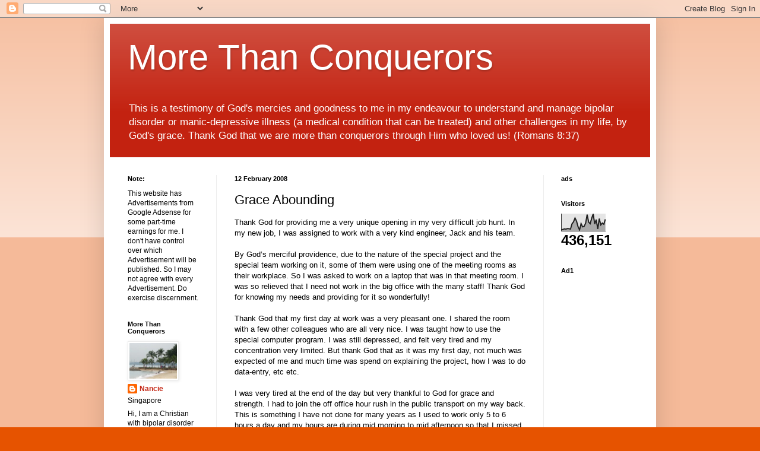

--- FILE ---
content_type: text/html; charset=UTF-8
request_url: http://www.morethanconquerors2008.com/2008/02/grace-abounding.html
body_size: 26519
content:
<!DOCTYPE html>
<html class='v2' dir='ltr' lang='en'>
<head>
<link href='https://www.blogger.com/static/v1/widgets/335934321-css_bundle_v2.css' rel='stylesheet' type='text/css'/>
<meta content='width=1100' name='viewport'/>
<meta content='text/html; charset=UTF-8' http-equiv='Content-Type'/>
<meta content='blogger' name='generator'/>
<link href='http://www.morethanconquerors2008.com/favicon.ico' rel='icon' type='image/x-icon'/>
<link href='http://www.morethanconquerors2008.com/2008/02/grace-abounding.html' rel='canonical'/>
<link rel="alternate" type="application/atom+xml" title="More Than Conquerors - Atom" href="http://www.morethanconquerors2008.com/feeds/posts/default" />
<link rel="alternate" type="application/rss+xml" title="More Than Conquerors - RSS" href="http://www.morethanconquerors2008.com/feeds/posts/default?alt=rss" />
<link rel="service.post" type="application/atom+xml" title="More Than Conquerors - Atom" href="https://www.blogger.com/feeds/4216528995551216734/posts/default" />

<link rel="alternate" type="application/atom+xml" title="More Than Conquerors - Atom" href="http://www.morethanconquerors2008.com/feeds/7692141725619881342/comments/default" />
<!--Can't find substitution for tag [blog.ieCssRetrofitLinks]-->
<meta content='http://www.morethanconquerors2008.com/2008/02/grace-abounding.html' property='og:url'/>
<meta content='Grace Abounding' property='og:title'/>
<meta content='' property='og:description'/>
<title>More Than Conquerors: Grace Abounding</title>
<style id='page-skin-1' type='text/css'><!--
/*
-----------------------------------------------
Blogger Template Style
Name:     Simple
Designer: Blogger
URL:      www.blogger.com
----------------------------------------------- */
/* Content
----------------------------------------------- */
body {
font: normal normal 12px Arial, Tahoma, Helvetica, FreeSans, sans-serif;
color: #000000;
background: #e65300 none repeat scroll top left;
padding: 0 40px 40px 40px;
}
html body .region-inner {
min-width: 0;
max-width: 100%;
width: auto;
}
h2 {
font-size: 22px;
}
a:link {
text-decoration:none;
color: #c32210;
}
a:visited {
text-decoration:none;
color: #858585;
}
a:hover {
text-decoration:underline;
color: #f83d00;
}
.body-fauxcolumn-outer .fauxcolumn-inner {
background: transparent url(https://resources.blogblog.com/blogblog/data/1kt/simple/body_gradient_tile_light.png) repeat scroll top left;
_background-image: none;
}
.body-fauxcolumn-outer .cap-top {
position: absolute;
z-index: 1;
height: 400px;
width: 100%;
}
.body-fauxcolumn-outer .cap-top .cap-left {
width: 100%;
background: transparent url(https://resources.blogblog.com/blogblog/data/1kt/simple/gradients_light.png) repeat-x scroll top left;
_background-image: none;
}
.content-outer {
-moz-box-shadow: 0 0 40px rgba(0, 0, 0, .15);
-webkit-box-shadow: 0 0 5px rgba(0, 0, 0, .15);
-goog-ms-box-shadow: 0 0 10px #333333;
box-shadow: 0 0 40px rgba(0, 0, 0, .15);
margin-bottom: 1px;
}
.content-inner {
padding: 10px 10px;
}
.content-inner {
background-color: #ffffff;
}
/* Header
----------------------------------------------- */
.header-outer {
background: #c32210 url(https://resources.blogblog.com/blogblog/data/1kt/simple/gradients_light.png) repeat-x scroll 0 -400px;
_background-image: none;
}
.Header h1 {
font: normal normal 60px Arial, Tahoma, Helvetica, FreeSans, sans-serif;
color: #ffffff;
text-shadow: 1px 2px 3px rgba(0, 0, 0, .2);
}
.Header h1 a {
color: #ffffff;
}
.Header .description {
font-size: 140%;
color: #ffffff;
}
.header-inner .Header .titlewrapper {
padding: 22px 30px;
}
.header-inner .Header .descriptionwrapper {
padding: 0 30px;
}
/* Tabs
----------------------------------------------- */
.tabs-inner .section:first-child {
border-top: 0 solid #ededed;
}
.tabs-inner .section:first-child ul {
margin-top: -0;
border-top: 0 solid #ededed;
border-left: 0 solid #ededed;
border-right: 0 solid #ededed;
}
.tabs-inner .widget ul {
background: #f4f4f4 url(https://resources.blogblog.com/blogblog/data/1kt/simple/gradients_light.png) repeat-x scroll 0 -800px;
_background-image: none;
border-bottom: 1px solid #ededed;
margin-top: 0;
margin-left: -30px;
margin-right: -30px;
}
.tabs-inner .widget li a {
display: inline-block;
padding: .6em 1em;
font: normal normal 14px Arial, Tahoma, Helvetica, FreeSans, sans-serif;
color: #979797;
border-left: 1px solid #ffffff;
border-right: 1px solid #ededed;
}
.tabs-inner .widget li:first-child a {
border-left: none;
}
.tabs-inner .widget li.selected a, .tabs-inner .widget li a:hover {
color: #000000;
background-color: #ededed;
text-decoration: none;
}
/* Columns
----------------------------------------------- */
.main-outer {
border-top: 0 solid #ededed;
}
.fauxcolumn-left-outer .fauxcolumn-inner {
border-right: 1px solid #ededed;
}
.fauxcolumn-right-outer .fauxcolumn-inner {
border-left: 1px solid #ededed;
}
/* Headings
----------------------------------------------- */
div.widget > h2,
div.widget h2.title {
margin: 0 0 1em 0;
font: normal bold 11px Arial, Tahoma, Helvetica, FreeSans, sans-serif;
color: #000000;
}
/* Widgets
----------------------------------------------- */
.widget .zippy {
color: #979797;
text-shadow: 2px 2px 1px rgba(0, 0, 0, .1);
}
.widget .popular-posts ul {
list-style: none;
}
/* Posts
----------------------------------------------- */
h2.date-header {
font: normal bold 11px Arial, Tahoma, Helvetica, FreeSans, sans-serif;
}
.date-header span {
background-color: rgba(0,0,0,0);
color: #000000;
padding: inherit;
letter-spacing: inherit;
margin: inherit;
}
.main-inner {
padding-top: 30px;
padding-bottom: 30px;
}
.main-inner .column-center-inner {
padding: 0 15px;
}
.main-inner .column-center-inner .section {
margin: 0 15px;
}
.post {
margin: 0 0 25px 0;
}
h3.post-title, .comments h4 {
font: normal normal 22px Arial, Tahoma, Helvetica, FreeSans, sans-serif;
margin: .75em 0 0;
}
.post-body {
font-size: 110%;
line-height: 1.4;
position: relative;
}
.post-body img, .post-body .tr-caption-container, .Profile img, .Image img,
.BlogList .item-thumbnail img {
padding: 2px;
background: #ffffff;
border: 1px solid #ededed;
-moz-box-shadow: 1px 1px 5px rgba(0, 0, 0, .1);
-webkit-box-shadow: 1px 1px 5px rgba(0, 0, 0, .1);
box-shadow: 1px 1px 5px rgba(0, 0, 0, .1);
}
.post-body img, .post-body .tr-caption-container {
padding: 5px;
}
.post-body .tr-caption-container {
color: #000000;
}
.post-body .tr-caption-container img {
padding: 0;
background: transparent;
border: none;
-moz-box-shadow: 0 0 0 rgba(0, 0, 0, .1);
-webkit-box-shadow: 0 0 0 rgba(0, 0, 0, .1);
box-shadow: 0 0 0 rgba(0, 0, 0, .1);
}
.post-header {
margin: 0 0 1.5em;
line-height: 1.6;
font-size: 90%;
}
.post-footer {
margin: 20px -2px 0;
padding: 5px 10px;
color: #606060;
background-color: #f8f8f8;
border-bottom: 1px solid #ededed;
line-height: 1.6;
font-size: 90%;
}
#comments .comment-author {
padding-top: 1.5em;
border-top: 1px solid #ededed;
background-position: 0 1.5em;
}
#comments .comment-author:first-child {
padding-top: 0;
border-top: none;
}
.avatar-image-container {
margin: .2em 0 0;
}
#comments .avatar-image-container img {
border: 1px solid #ededed;
}
/* Comments
----------------------------------------------- */
.comments .comments-content .icon.blog-author {
background-repeat: no-repeat;
background-image: url([data-uri]);
}
.comments .comments-content .loadmore a {
border-top: 1px solid #979797;
border-bottom: 1px solid #979797;
}
.comments .comment-thread.inline-thread {
background-color: #f8f8f8;
}
.comments .continue {
border-top: 2px solid #979797;
}
/* Accents
---------------------------------------------- */
.section-columns td.columns-cell {
border-left: 1px solid #ededed;
}
.blog-pager {
background: transparent none no-repeat scroll top center;
}
.blog-pager-older-link, .home-link,
.blog-pager-newer-link {
background-color: #ffffff;
padding: 5px;
}
.footer-outer {
border-top: 0 dashed #bbbbbb;
}
/* Mobile
----------------------------------------------- */
body.mobile  {
background-size: auto;
}
.mobile .body-fauxcolumn-outer {
background: transparent none repeat scroll top left;
}
.mobile .body-fauxcolumn-outer .cap-top {
background-size: 100% auto;
}
.mobile .content-outer {
-webkit-box-shadow: 0 0 3px rgba(0, 0, 0, .15);
box-shadow: 0 0 3px rgba(0, 0, 0, .15);
}
.mobile .tabs-inner .widget ul {
margin-left: 0;
margin-right: 0;
}
.mobile .post {
margin: 0;
}
.mobile .main-inner .column-center-inner .section {
margin: 0;
}
.mobile .date-header span {
padding: 0.1em 10px;
margin: 0 -10px;
}
.mobile h3.post-title {
margin: 0;
}
.mobile .blog-pager {
background: transparent none no-repeat scroll top center;
}
.mobile .footer-outer {
border-top: none;
}
.mobile .main-inner, .mobile .footer-inner {
background-color: #ffffff;
}
.mobile-index-contents {
color: #000000;
}
.mobile-link-button {
background-color: #c32210;
}
.mobile-link-button a:link, .mobile-link-button a:visited {
color: #ffffff;
}
.mobile .tabs-inner .section:first-child {
border-top: none;
}
.mobile .tabs-inner .PageList .widget-content {
background-color: #ededed;
color: #000000;
border-top: 1px solid #ededed;
border-bottom: 1px solid #ededed;
}
.mobile .tabs-inner .PageList .widget-content .pagelist-arrow {
border-left: 1px solid #ededed;
}

--></style>
<style id='template-skin-1' type='text/css'><!--
body {
min-width: 930px;
}
.content-outer, .content-fauxcolumn-outer, .region-inner {
min-width: 930px;
max-width: 930px;
_width: 930px;
}
.main-inner .columns {
padding-left: 180px;
padding-right: 180px;
}
.main-inner .fauxcolumn-center-outer {
left: 180px;
right: 180px;
/* IE6 does not respect left and right together */
_width: expression(this.parentNode.offsetWidth -
parseInt("180px") -
parseInt("180px") + 'px');
}
.main-inner .fauxcolumn-left-outer {
width: 180px;
}
.main-inner .fauxcolumn-right-outer {
width: 180px;
}
.main-inner .column-left-outer {
width: 180px;
right: 100%;
margin-left: -180px;
}
.main-inner .column-right-outer {
width: 180px;
margin-right: -180px;
}
#layout {
min-width: 0;
}
#layout .content-outer {
min-width: 0;
width: 800px;
}
#layout .region-inner {
min-width: 0;
width: auto;
}
body#layout div.add_widget {
padding: 8px;
}
body#layout div.add_widget a {
margin-left: 32px;
}
--></style>
<link href='https://www.blogger.com/dyn-css/authorization.css?targetBlogID=4216528995551216734&amp;zx=7d9a90c9-0cf0-4f7c-bb52-ff027465df25' media='none' onload='if(media!=&#39;all&#39;)media=&#39;all&#39;' rel='stylesheet'/><noscript><link href='https://www.blogger.com/dyn-css/authorization.css?targetBlogID=4216528995551216734&amp;zx=7d9a90c9-0cf0-4f7c-bb52-ff027465df25' rel='stylesheet'/></noscript>
<meta name='google-adsense-platform-account' content='ca-host-pub-1556223355139109'/>
<meta name='google-adsense-platform-domain' content='blogspot.com'/>

<!-- data-ad-client=ca-pub-1774514368793763 -->

</head>
<body class='loading variant-bold'>
<div class='navbar section' id='navbar' name='Navbar'><div class='widget Navbar' data-version='1' id='Navbar1'><script type="text/javascript">
    function setAttributeOnload(object, attribute, val) {
      if(window.addEventListener) {
        window.addEventListener('load',
          function(){ object[attribute] = val; }, false);
      } else {
        window.attachEvent('onload', function(){ object[attribute] = val; });
      }
    }
  </script>
<div id="navbar-iframe-container"></div>
<script type="text/javascript" src="https://apis.google.com/js/platform.js"></script>
<script type="text/javascript">
      gapi.load("gapi.iframes:gapi.iframes.style.bubble", function() {
        if (gapi.iframes && gapi.iframes.getContext) {
          gapi.iframes.getContext().openChild({
              url: 'https://www.blogger.com/navbar/4216528995551216734?po\x3d7692141725619881342\x26origin\x3dhttp://www.morethanconquerors2008.com',
              where: document.getElementById("navbar-iframe-container"),
              id: "navbar-iframe"
          });
        }
      });
    </script><script type="text/javascript">
(function() {
var script = document.createElement('script');
script.type = 'text/javascript';
script.src = '//pagead2.googlesyndication.com/pagead/js/google_top_exp.js';
var head = document.getElementsByTagName('head')[0];
if (head) {
head.appendChild(script);
}})();
</script>
</div></div>
<div class='body-fauxcolumns'>
<div class='fauxcolumn-outer body-fauxcolumn-outer'>
<div class='cap-top'>
<div class='cap-left'></div>
<div class='cap-right'></div>
</div>
<div class='fauxborder-left'>
<div class='fauxborder-right'></div>
<div class='fauxcolumn-inner'>
</div>
</div>
<div class='cap-bottom'>
<div class='cap-left'></div>
<div class='cap-right'></div>
</div>
</div>
</div>
<div class='content'>
<div class='content-fauxcolumns'>
<div class='fauxcolumn-outer content-fauxcolumn-outer'>
<div class='cap-top'>
<div class='cap-left'></div>
<div class='cap-right'></div>
</div>
<div class='fauxborder-left'>
<div class='fauxborder-right'></div>
<div class='fauxcolumn-inner'>
</div>
</div>
<div class='cap-bottom'>
<div class='cap-left'></div>
<div class='cap-right'></div>
</div>
</div>
</div>
<div class='content-outer'>
<div class='content-cap-top cap-top'>
<div class='cap-left'></div>
<div class='cap-right'></div>
</div>
<div class='fauxborder-left content-fauxborder-left'>
<div class='fauxborder-right content-fauxborder-right'></div>
<div class='content-inner'>
<header>
<div class='header-outer'>
<div class='header-cap-top cap-top'>
<div class='cap-left'></div>
<div class='cap-right'></div>
</div>
<div class='fauxborder-left header-fauxborder-left'>
<div class='fauxborder-right header-fauxborder-right'></div>
<div class='region-inner header-inner'>
<div class='header section' id='header' name='Header'><div class='widget Header' data-version='1' id='Header1'>
<div id='header-inner'>
<div class='titlewrapper'>
<h1 class='title'>
<a href='http://www.morethanconquerors2008.com/'>
More Than Conquerors
</a>
</h1>
</div>
<div class='descriptionwrapper'>
<p class='description'><span>This is a testimony of God's mercies and goodness to me in my endeavour to understand and manage bipolar disorder or manic-depressive illness (a medical condition that can be treated) and other challenges in my life, by God's grace. Thank God that we are more than conquerors through Him who loved us! (Romans 8:37)</span></p>
</div>
</div>
</div></div>
</div>
</div>
<div class='header-cap-bottom cap-bottom'>
<div class='cap-left'></div>
<div class='cap-right'></div>
</div>
</div>
</header>
<div class='tabs-outer'>
<div class='tabs-cap-top cap-top'>
<div class='cap-left'></div>
<div class='cap-right'></div>
</div>
<div class='fauxborder-left tabs-fauxborder-left'>
<div class='fauxborder-right tabs-fauxborder-right'></div>
<div class='region-inner tabs-inner'>
<div class='tabs no-items section' id='crosscol' name='Cross-Column'></div>
<div class='tabs no-items section' id='crosscol-overflow' name='Cross-Column 2'></div>
</div>
</div>
<div class='tabs-cap-bottom cap-bottom'>
<div class='cap-left'></div>
<div class='cap-right'></div>
</div>
</div>
<div class='main-outer'>
<div class='main-cap-top cap-top'>
<div class='cap-left'></div>
<div class='cap-right'></div>
</div>
<div class='fauxborder-left main-fauxborder-left'>
<div class='fauxborder-right main-fauxborder-right'></div>
<div class='region-inner main-inner'>
<div class='columns fauxcolumns'>
<div class='fauxcolumn-outer fauxcolumn-center-outer'>
<div class='cap-top'>
<div class='cap-left'></div>
<div class='cap-right'></div>
</div>
<div class='fauxborder-left'>
<div class='fauxborder-right'></div>
<div class='fauxcolumn-inner'>
</div>
</div>
<div class='cap-bottom'>
<div class='cap-left'></div>
<div class='cap-right'></div>
</div>
</div>
<div class='fauxcolumn-outer fauxcolumn-left-outer'>
<div class='cap-top'>
<div class='cap-left'></div>
<div class='cap-right'></div>
</div>
<div class='fauxborder-left'>
<div class='fauxborder-right'></div>
<div class='fauxcolumn-inner'>
</div>
</div>
<div class='cap-bottom'>
<div class='cap-left'></div>
<div class='cap-right'></div>
</div>
</div>
<div class='fauxcolumn-outer fauxcolumn-right-outer'>
<div class='cap-top'>
<div class='cap-left'></div>
<div class='cap-right'></div>
</div>
<div class='fauxborder-left'>
<div class='fauxborder-right'></div>
<div class='fauxcolumn-inner'>
</div>
</div>
<div class='cap-bottom'>
<div class='cap-left'></div>
<div class='cap-right'></div>
</div>
</div>
<!-- corrects IE6 width calculation -->
<div class='columns-inner'>
<div class='column-center-outer'>
<div class='column-center-inner'>
<div class='main section' id='main' name='Main'><div class='widget Blog' data-version='1' id='Blog1'>
<div class='blog-posts hfeed'>

          <div class="date-outer">
        
<h2 class='date-header'><span>12 February 2008</span></h2>

          <div class="date-posts">
        
<div class='post-outer'>
<div class='post hentry uncustomized-post-template' itemprop='blogPost' itemscope='itemscope' itemtype='http://schema.org/BlogPosting'>
<meta content='4216528995551216734' itemprop='blogId'/>
<meta content='7692141725619881342' itemprop='postId'/>
<a name='7692141725619881342'></a>
<h3 class='post-title entry-title' itemprop='name'>
Grace Abounding
</h3>
<div class='post-header'>
<div class='post-header-line-1'></div>
</div>
<div class='post-body entry-content' id='post-body-7692141725619881342' itemprop='description articleBody'>
Thank God for providing me a very unique opening in my very difficult job hunt. In my new job, I was assigned to work with a very kind engineer, Jack and his team.<br /><br />By God&#8217;s merciful providence, due to the nature of the special project and the special team working on it, some of them were using one of the meeting rooms as their workplace. So I was asked to work on a laptop that was in that meeting room. I was so relieved that I need not work in the big office with the many staff! Thank God for knowing my needs and providing for it so wonderfully!<br /><br />Thank God that my first day at work was a very pleasant one. I shared the room with a few other colleagues who are all very nice. I was taught how to use the special computer program. I was still depressed, and felt very tired and my concentration very limited. But thank God that as it was my first day, not much was expected of me and much time was spend on explaining the project, how I was to do data-entry, etc etc.<br /><br />I was very tired at the end of the day but very thankful to God for grace and strength. I had to join the off office hour rush in the public transport on my way back. This is something I have not done for many years as I used to work only 5 to 6 hours a day and my hours are during mid morning to mid afternoon so that I missed the office hour rush. This is due to the kind consideration of my previous employer. Now I realized how blessed I was to have such a kind and considerate employer.<br /><br />I was really thankful to God for seeing me through my first day. That evening, I wrote to my church&#8217;s Pastor to share with him the good news of God&#8217;s mercies, faithfulness and provisions. Once again, Pastor JJ&#8217;s was very encouraging and supportive. I thank God for him always.<br /><br />&#8212;&#8212;&#8212;&#8212;&#8212;&#8212;&#8212;<br /><br />My email to my Pastor on 12 September 2007 evening:<br /><br />Dear Pastor,<br /><br />Greetings to you in our Lord Jesus Christ Whose mercies and faithfulness endureth forever!<br /><br />Thank God for His faithfulness in answering our prayers for my work. Thanks for praying for me.<br /><br />I am thrilled to share with you that our Lord in His mercies has provided me a temporary admin job in town. I have started work today. Thank God that the nature of my work is manageable as it involves mainly doing data-entry for an engineer in his projects. As my mental health is still in the process of recovering, I do need a job which I can manage without compromising my mental and physical health. So although this is a temporary job with no benefits (such as CPF, annual leave, MC, PH, etc), not sure for how long, not high salary, the location is rather far ie near Bugis and it is a full day work, I am nevertheless very grateful that the Lord has provided such a unique opening that exactly fitted my constitution and ability at this specific point of time! Though the hours are longer but because the nature of the work is less complicated, the Lord has granted me strength to cope today! I trust He will continue to do so in the days ahead. How good of the Lord to answer our prayers so specifically as what you printed in the Bulletin!<br /><br />Please joint me in praise and thanksgiving to our faithful and loving God. Please help me to thank our brethren for their prayers and share this joy with them. I will continue to look to our Lord for strength and grace daily to serve Him in this new job.<br /><br />Thank you once again for all your prayers and encouragements. May the joy of our Lord be your strength each day.<br /><br />Yours humbly in His grace,<br />Nancie<br /><br />&#8212;&#8212;&#8212;&#8212;<br /><br />Pastor JJ&#8217;s kind reply :<br /><br />Dear sister,<br /><br />Greetings to you too!<br /><br />I am sorry for the late reply to your kind email. I have been caught up with a number of things in the last few days. In any case, I am very happy to hear that the Lord has provided a job for you in answer to our prayer. The Lord&#8217;s arms are not too short to see to the needs of those who would seek His Kingdom and righteousness.<br /><br />He will give you grace and strength through this period of adjustment and continue to provide for you what is good and necessary.<br /><br />Keep me updated.<br /><br />May the Lord continue to bless you richly,<br /><br />Yours in His Bond of Love,<br />/JJ<br /><br />P.S. I am sorry that this week&#8217;s bulletin is not updated in regard to your job situation as I had sent it to Grace earlier and forgot to update her until it is too late. I will let the church know at prayer meeting, though. (Grace helps my Pastor with the preparation of the church bulletin for printing)
<div style='clear: both;'></div>
</div>
<div class='post-footer'>
<div class='post-footer-line post-footer-line-1'>
<span class='post-author vcard'>
Posted by
<span class='fn' itemprop='author' itemscope='itemscope' itemtype='http://schema.org/Person'>
<meta content='https://www.blogger.com/profile/01982617595704005077' itemprop='url'/>
<a class='g-profile' href='https://www.blogger.com/profile/01982617595704005077' rel='author' title='author profile'>
<span itemprop='name'>Nancie</span>
</a>
</span>
</span>
<span class='post-timestamp'>
at
<meta content='http://www.morethanconquerors2008.com/2008/02/grace-abounding.html' itemprop='url'/>
<a class='timestamp-link' href='http://www.morethanconquerors2008.com/2008/02/grace-abounding.html' rel='bookmark' title='permanent link'><abbr class='published' itemprop='datePublished' title='2008-02-12T20:49:00+08:00'>8:49&#8239;PM</abbr></a>
</span>
<span class='post-comment-link'>
</span>
<span class='post-icons'>
<span class='item-action'>
<a href='https://www.blogger.com/email-post/4216528995551216734/7692141725619881342' title='Email Post'>
<img alt='' class='icon-action' height='13' src='https://resources.blogblog.com/img/icon18_email.gif' width='18'/>
</a>
</span>
</span>
<div class='post-share-buttons goog-inline-block'>
</div>
</div>
<div class='post-footer-line post-footer-line-2'>
<span class='post-labels'>
Labels:
<a href='http://www.morethanconquerors2008.com/search/label/My%20relapse%20of%20depression%20in%20July%202007' rel='tag'>My relapse of depression in July 2007</a>
</span>
</div>
<div class='post-footer-line post-footer-line-3'>
<span class='post-location'>
</span>
</div>
</div>
</div>
<div class='comments' id='comments'>
<a name='comments'></a>
<h4>No comments:</h4>
<div id='Blog1_comments-block-wrapper'>
<dl class='avatar-comment-indent' id='comments-block'>
</dl>
</div>
<p class='comment-footer'>
<a href='https://www.blogger.com/comment/fullpage/post/4216528995551216734/7692141725619881342' onclick=''>Post a Comment</a>
</p>
</div>
</div>

        </div></div>
      
</div>
<div class='blog-pager' id='blog-pager'>
<span id='blog-pager-newer-link'>
<a class='blog-pager-newer-link' href='http://www.morethanconquerors2008.com/2008/02/difficult-decision.html' id='Blog1_blog-pager-newer-link' title='Newer Post'>Newer Post</a>
</span>
<span id='blog-pager-older-link'>
<a class='blog-pager-older-link' href='http://www.morethanconquerors2008.com/2008/02/unique-opening.html' id='Blog1_blog-pager-older-link' title='Older Post'>Older Post</a>
</span>
<a class='home-link' href='http://www.morethanconquerors2008.com/'>Home</a>
</div>
<div class='clear'></div>
<div class='post-feeds'>
<div class='feed-links'>
Subscribe to:
<a class='feed-link' href='http://www.morethanconquerors2008.com/feeds/7692141725619881342/comments/default' target='_blank' type='application/atom+xml'>Post Comments (Atom)</a>
</div>
</div>
</div><div class='widget HTML' data-version='1' id='HTML1'>
<div class='widget-content'>
<script async src="https://pagead2.googlesyndication.com/pagead/js/adsbygoogle.js?client=ca-pub-9336703654769986"
     crossorigin="anonymous"></script>
</div>
<div class='clear'></div>
</div></div>
</div>
</div>
<div class='column-left-outer'>
<div class='column-left-inner'>
<aside>
<div class='sidebar section' id='sidebar-left-1'><div class='widget Text' data-version='1' id='Text2'>
<h2 class='title'>Note:</h2>
<div class='widget-content'>
This website has Advertisements from Google Adsense for some part-time earnings for me. I don't have control over which Advertisement will be published. So I may not agree with every Advertisement. Do exercise discernment.
</div>
<div class='clear'></div>
</div><div class='widget Profile' data-version='1' id='Profile1'>
<h2>More Than Conquerors</h2>
<div class='widget-content'>
<a href='https://www.blogger.com/profile/01982617595704005077'><img alt='My photo' class='profile-img' height='60' src='//blogger.googleusercontent.com/img/b/R29vZ2xl/AVvXsEhW-2dMvgYZZZjwp5gxVcq95moABgP-8qjDYZCN7Ti0smYQ6_oLj42J7x0QgPE14Z0XJKGbvakRZBSEpv8ih_ouFhzdIM3nCJrsT4snsjtg3_iaRZ38kDXQaqvbMaoWff8/s220/EastCoastBeach.jpg' width='80'/></a>
<dl class='profile-datablock'>
<dt class='profile-data'>
<a class='profile-name-link g-profile' href='https://www.blogger.com/profile/01982617595704005077' rel='author' style='background-image: url(//www.blogger.com/img/logo-16.png);'>
Nancie
</a>
</dt>
<dd class='profile-data'>Singapore</dd>
<dd class='profile-textblock'>Hi, I am a Christian with bipolar disorder and living in Singapore. </dd>
</dl>
<a class='profile-link' href='https://www.blogger.com/profile/01982617595704005077' rel='author'>View my complete profile</a>
<div class='clear'></div>
</div>
</div><div class='widget LinkList' data-version='1' id='LinkList1'>
<h2>About Me</h2>
<div class='widget-content'>
<ul>
<li><a href='https://www.morethanconquerors2008.com/2022/08/about-me.html'>My Background and Diagnosis</a></li>
<li><a href='http://www.morethanconquerors2008.com/2022/01/my-coping-strategies.html'>My Coping Strategies</a></li>
<li><a href='http://www.pilgrim-covenant.com/'>My Church</a></li>
</ul>
<div class='clear'></div>
</div>
</div><div class='widget Text' data-version='1' id='Text1'>
<h2 class='title'>Disclaimer</h2>
<div class='widget-content'>
This blog is for me to share my experiences and information I have found, or resources I have found useful. This is not a place for self-diagnosis. But if you recognize some of these signs and symptoms in yourself or your loved ones or friends, you/they may need medical attention, please consult the medical physician.<span style="font-size: 100%;"><br/></span>
</div>
<div class='clear'></div>
</div><div class='widget HTML' data-version='1' id='HTML10'>
<div class='widget-content'>
<script async src="https://pagead2.googlesyndication.com/pagead/js/adsbygoogle.js?client=ca-pub-9336703654769986"
     crossorigin="anonymous"></script>
</div>
<div class='clear'></div>
</div><div class='widget HTML' data-version='1' id='HTML4'>
<div class='widget-content'>
<script async src="https://pagead2.googlesyndication.com/pagead/js/adsbygoogle.js?client=ca-pub-9336703654769986"
     crossorigin="anonymous"></script>
</div>
<div class='clear'></div>
</div><div class='widget Text' data-version='1' id='Text3'>
<h2 class='title'>Email Me</h2>
<div class='widget-content'>
morethanconquerors2008@gmail.com
</div>
<div class='clear'></div>
</div><div class='widget HTML' data-version='1' id='HTML3'>
<div class='widget-content'>
<script async src="https://pagead2.googlesyndication.com/pagead/js/adsbygoogle.js?client=ca-pub-9336703654769986"
     crossorigin="anonymous"></script>
</div>
<div class='clear'></div>
</div><div class='widget Label' data-version='1' id='Label1'>
<h2>Labels</h2>
<div class='widget-content list-label-widget-content'>
<ul>
<li>
<a dir='ltr' href='http://www.morethanconquerors2008.com/search/label/1%20Corinthians'>1 Corinthians</a>
<span dir='ltr'>(1)</span>
</li>
<li>
<a dir='ltr' href='http://www.morethanconquerors2008.com/search/label/1%20Corinthians%205'>1 Corinthians 5</a>
<span dir='ltr'>(1)</span>
</li>
<li>
<a dir='ltr' href='http://www.morethanconquerors2008.com/search/label/1%20Corinthians%206'>1 Corinthians 6</a>
<span dir='ltr'>(1)</span>
</li>
<li>
<a dir='ltr' href='http://www.morethanconquerors2008.com/search/label/A%20Firm%20Place%20to%20Stand'>A Firm Place to Stand</a>
<span dir='ltr'>(2)</span>
</li>
<li>
<a dir='ltr' href='http://www.morethanconquerors2008.com/search/label/A%20practical%20workbook%20for%20the%20depressed%20Christian'>A practical workbook for the depressed Christian</a>
<span dir='ltr'>(1)</span>
</li>
<li>
<a dir='ltr' href='http://www.morethanconquerors2008.com/search/label/A%20Special%20Prayer%20for%20You'>A Special Prayer for You</a>
<span dir='ltr'>(1)</span>
</li>
<li>
<a dir='ltr' href='http://www.morethanconquerors2008.com/search/label/A%20story%20of%20Bipolar%20Disorder%20or%20Manic-Depressive%20Illness'>A story of Bipolar Disorder or Manic-Depressive Illness</a>
<span dir='ltr'>(1)</span>
</li>
<li>
<a dir='ltr' href='http://www.morethanconquerors2008.com/search/label/A%20tribute%20to%20my%20Counsellor%20in%20remembrance%20of%20her'>A tribute to my Counsellor in remembrance of her</a>
<span dir='ltr'>(2)</span>
</li>
<li>
<a dir='ltr' href='http://www.morethanconquerors2008.com/search/label/About%20Bipolar%20Disorder%20%28Manic-depressive%20illness%29'>About Bipolar Disorder (Manic-depressive illness)</a>
<span dir='ltr'>(2)</span>
</li>
<li>
<a dir='ltr' href='http://www.morethanconquerors2008.com/search/label/About%20me'>About me</a>
<span dir='ltr'>(1)</span>
</li>
<li>
<a dir='ltr' href='http://www.morethanconquerors2008.com/search/label/All%20things%20for%20good'>All things for good</a>
<span dir='ltr'>(2)</span>
</li>
<li>
<a dir='ltr' href='http://www.morethanconquerors2008.com/search/label/Amazing%20Grace'>Amazing Grace</a>
<span dir='ltr'>(2)</span>
</li>
<li>
<a dir='ltr' href='http://www.morethanconquerors2008.com/search/label/An%20Unquiet%20Mind'>An Unquiet Mind</a>
<span dir='ltr'>(1)</span>
</li>
<li>
<a dir='ltr' href='http://www.morethanconquerors2008.com/search/label/Animal%20Assisted%20Therapy'>Animal Assisted Therapy</a>
<span dir='ltr'>(1)</span>
</li>
<li>
<a dir='ltr' href='http://www.morethanconquerors2008.com/search/label/As%20the%20Deer'>As the Deer</a>
<span dir='ltr'>(1)</span>
</li>
<li>
<a dir='ltr' href='http://www.morethanconquerors2008.com/search/label/Because%20He%20Lives'>Because He Lives</a>
<span dir='ltr'>(3)</span>
</li>
<li>
<a dir='ltr' href='http://www.morethanconquerors2008.com/search/label/Before%20they%20call%20I%20will%20answer%20%28Isaiah%2065%3A24%29'>Before they call I will answer (Isaiah 65:24)</a>
<span dir='ltr'>(1)</span>
</li>
<li>
<a dir='ltr' href='http://www.morethanconquerors2008.com/search/label/Behind%20a%20Frowning%20Providence'>Behind a Frowning Providence</a>
<span dir='ltr'>(2)</span>
</li>
<li>
<a dir='ltr' href='http://www.morethanconquerors2008.com/search/label/Beloved%20friend'>Beloved friend</a>
<span dir='ltr'>(2)</span>
</li>
<li>
<a dir='ltr' href='http://www.morethanconquerors2008.com/search/label/Best%20Friendships'>Best Friendships</a>
<span dir='ltr'>(1)</span>
</li>
<li>
<a dir='ltr' href='http://www.morethanconquerors2008.com/search/label/Bible'>Bible</a>
<span dir='ltr'>(7)</span>
</li>
<li>
<a dir='ltr' href='http://www.morethanconquerors2008.com/search/label/Bible%20Quotes'>Bible Quotes</a>
<span dir='ltr'>(2)</span>
</li>
<li>
<a dir='ltr' href='http://www.morethanconquerors2008.com/search/label/Bible%20Studies'>Bible Studies</a>
<span dir='ltr'>(3)</span>
</li>
<li>
<a dir='ltr' href='http://www.morethanconquerors2008.com/search/label/Biblical%20Stress%20Handling'>Biblical Stress Handling</a>
<span dir='ltr'>(1)</span>
</li>
<li>
<a dir='ltr' href='http://www.morethanconquerors2008.com/search/label/Bipolar%20Disorder'>Bipolar Disorder</a>
<span dir='ltr'>(7)</span>
</li>
<li>
<a dir='ltr' href='http://www.morethanconquerors2008.com/search/label/Bipolar%20Disorder%20%28Manic-depressive%20illness%29'>Bipolar Disorder (Manic-depressive illness)</a>
<span dir='ltr'>(2)</span>
</li>
<li>
<a dir='ltr' href='http://www.morethanconquerors2008.com/search/label/Bipolar%20Disorder%20in%20Singapore'>Bipolar Disorder in Singapore</a>
<span dir='ltr'>(1)</span>
</li>
<li>
<a dir='ltr' href='http://www.morethanconquerors2008.com/search/label/Bipolar%20Disorder%20is%20an%20illness'>Bipolar Disorder is an illness</a>
<span dir='ltr'>(1)</span>
</li>
<li>
<a dir='ltr' href='http://www.morethanconquerors2008.com/search/label/Bipolar%20not%20a%20lifetime%20imprisonment'>Bipolar not a lifetime imprisonment</a>
<span dir='ltr'>(1)</span>
</li>
<li>
<a dir='ltr' href='http://www.morethanconquerors2008.com/search/label/Blessings%20in%20bipolar'>Blessings in bipolar</a>
<span dir='ltr'>(2)</span>
</li>
<li>
<a dir='ltr' href='http://www.morethanconquerors2008.com/search/label/Blog'>Blog</a>
<span dir='ltr'>(4)</span>
</li>
<li>
<a dir='ltr' href='http://www.morethanconquerors2008.com/search/label/Blog%20Awards'>Blog Awards</a>
<span dir='ltr'>(4)</span>
</li>
<li>
<a dir='ltr' href='http://www.morethanconquerors2008.com/search/label/Blogging'>Blogging</a>
<span dir='ltr'>(4)</span>
</li>
<li>
<a dir='ltr' href='http://www.morethanconquerors2008.com/search/label/Books%20and%20Reviews'>Books and Reviews</a>
<span dir='ltr'>(7)</span>
</li>
<li>
<a dir='ltr' href='http://www.morethanconquerors2008.com/search/label/Breaking%20the%20lethargic%20circuit'>Breaking the lethargic circuit</a>
<span dir='ltr'>(1)</span>
</li>
<li>
<a dir='ltr' href='http://www.morethanconquerors2008.com/search/label/Brisk%20Walking'>Brisk Walking</a>
<span dir='ltr'>(1)</span>
</li>
<li>
<a dir='ltr' href='http://www.morethanconquerors2008.com/search/label/Broken%20Mind%20by%20Steve%20and%20Robyn%20Bloem'>Broken Mind by Steve and Robyn Bloem</a>
<span dir='ltr'>(1)</span>
</li>
<li>
<a dir='ltr' href='http://www.morethanconquerors2008.com/search/label/Burn%20out'>Burn out</a>
<span dir='ltr'>(2)</span>
</li>
<li>
<a dir='ltr' href='http://www.morethanconquerors2008.com/search/label/Can%20Christian%20suffer%20from%20depression%3F'>Can Christian suffer from depression?</a>
<span dir='ltr'>(1)</span>
</li>
<li>
<a dir='ltr' href='http://www.morethanconquerors2008.com/search/label/Caregivers'>Caregivers</a>
<span dir='ltr'>(1)</span>
</li>
<li>
<a dir='ltr' href='http://www.morethanconquerors2008.com/search/label/Carers'>Carers</a>
<span dir='ltr'>(1)</span>
</li>
<li>
<a dir='ltr' href='http://www.morethanconquerors2008.com/search/label/Carers%20of%20the%20depressed%20person'>Carers of the depressed person</a>
<span dir='ltr'>(2)</span>
</li>
<li>
<a dir='ltr' href='http://www.morethanconquerors2008.com/search/label/Cat'>Cat</a>
<span dir='ltr'>(1)</span>
</li>
<li>
<a dir='ltr' href='http://www.morethanconquerors2008.com/search/label/Causes%20of%20Depression'>Causes of Depression</a>
<span dir='ltr'>(3)</span>
</li>
<li>
<a dir='ltr' href='http://www.morethanconquerors2008.com/search/label/CH%20Spurgeon%27s%20sermon%20%22Beloved%20and%20yet%20afflicted%22'>CH Spurgeon&#39;s sermon &quot;Beloved and yet afflicted&quot;</a>
<span dir='ltr'>(1)</span>
</li>
<li>
<a dir='ltr' href='http://www.morethanconquerors2008.com/search/label/Character%20building%20through%20depression%20and%20bipolar%20or%20other%20sufferings'>Character building through depression and bipolar or other sufferings</a>
<span dir='ltr'>(1)</span>
</li>
<li>
<a dir='ltr' href='http://www.morethanconquerors2008.com/search/label/Charts%2FHelps%20to%20manage%20Bipolar%20Disorder'>Charts/Helps to manage Bipolar Disorder</a>
<span dir='ltr'>(1)</span>
</li>
<li>
<a dir='ltr' href='http://www.morethanconquerors2008.com/search/label/Chinese%20Mandarin%20Christian%20songs'>Chinese Mandarin Christian songs</a>
<span dir='ltr'>(1)</span>
</li>
<li>
<a dir='ltr' href='http://www.morethanconquerors2008.com/search/label/Chinese%20Video%20of%20Nick%20Vujicic%27s%20testimony'>Chinese Video of Nick Vujicic&#39;s testimony</a>
<span dir='ltr'>(1)</span>
</li>
<li>
<a dir='ltr' href='http://www.morethanconquerors2008.com/search/label/christian'>christian</a>
<span dir='ltr'>(1)</span>
</li>
<li>
<a dir='ltr' href='http://www.morethanconquerors2008.com/search/label/Christian%20and%20Depression'>Christian and Depression</a>
<span dir='ltr'>(8)</span>
</li>
<li>
<a dir='ltr' href='http://www.morethanconquerors2008.com/search/label/Christian%20Church%20in%20Singapore'>Christian Church in Singapore</a>
<span dir='ltr'>(1)</span>
</li>
<li>
<a dir='ltr' href='http://www.morethanconquerors2008.com/search/label/Christian%20Experience'>Christian Experience</a>
<span dir='ltr'>(31)</span>
</li>
<li>
<a dir='ltr' href='http://www.morethanconquerors2008.com/search/label/Christian%20Quotes'>Christian Quotes</a>
<span dir='ltr'>(1)</span>
</li>
<li>
<a dir='ltr' href='http://www.morethanconquerors2008.com/search/label/Christian%20song'>Christian song</a>
<span dir='ltr'>(2)</span>
</li>
<li>
<a dir='ltr' href='http://www.morethanconquerors2008.com/search/label/Christian%20with%20Bipolar%20Disorder'>Christian with Bipolar Disorder</a>
<span dir='ltr'>(1)</span>
</li>
<li>
<a dir='ltr' href='http://www.morethanconquerors2008.com/search/label/Christians%20and%20suffering'>Christians and suffering</a>
<span dir='ltr'>(1)</span>
</li>
<li>
<a dir='ltr' href='http://www.morethanconquerors2008.com/search/label/Clinical%20Depression'>Clinical Depression</a>
<span dir='ltr'>(2)</span>
</li>
<li>
<a dir='ltr' href='http://www.morethanconquerors2008.com/search/label/Cognitive%20Behavioural%20Therapy%20%28CBT%29'>Cognitive Behavioural Therapy (CBT)</a>
<span dir='ltr'>(7)</span>
</li>
<li>
<a dir='ltr' href='http://www.morethanconquerors2008.com/search/label/Comfort%20from%20God%27s%20Words'>Comfort from God&#39;s Words</a>
<span dir='ltr'>(43)</span>
</li>
<li>
<a dir='ltr' href='http://www.morethanconquerors2008.com/search/label/Complexity%20of%20Depression'>Complexity of Depression</a>
<span dir='ltr'>(3)</span>
</li>
<li>
<a dir='ltr' href='http://www.morethanconquerors2008.com/search/label/Comprehending%20Loss'>Comprehending Loss</a>
<span dir='ltr'>(1)</span>
</li>
<li>
<a dir='ltr' href='http://www.morethanconquerors2008.com/search/label/Condition%20of%20Depression'>Condition of Depression</a>
<span dir='ltr'>(1)</span>
</li>
<li>
<a dir='ltr' href='http://www.morethanconquerors2008.com/search/label/Contact'>Contact</a>
<span dir='ltr'>(1)</span>
</li>
<li>
<a dir='ltr' href='http://www.morethanconquerors2008.com/search/label/Contrasting%20experiences%20in%20bipolar'>Contrasting experiences in bipolar</a>
<span dir='ltr'>(1)</span>
</li>
<li>
<a dir='ltr' href='http://www.morethanconquerors2008.com/search/label/coping%20skills'>coping skills</a>
<span dir='ltr'>(1)</span>
</li>
<li>
<a dir='ltr' href='http://www.morethanconquerors2008.com/search/label/Coping%20Skills%20for%20Bipolar%20Disorder'>Coping Skills for Bipolar Disorder</a>
<span dir='ltr'>(1)</span>
</li>
<li>
<a dir='ltr' href='http://www.morethanconquerors2008.com/search/label/Coping%20with%20bipolar'>Coping with bipolar</a>
<span dir='ltr'>(13)</span>
</li>
<li>
<a dir='ltr' href='http://www.morethanconquerors2008.com/search/label/Coping%20with%20Depression'>Coping with Depression</a>
<span dir='ltr'>(12)</span>
</li>
<li>
<a dir='ltr' href='http://www.morethanconquerors2008.com/search/label/Coping%20with%20false%20guilt%20during%20depression'>Coping with false guilt during depression</a>
<span dir='ltr'>(1)</span>
</li>
<li>
<a dir='ltr' href='http://www.morethanconquerors2008.com/search/label/Coping%20with%20Mood%20Swings'>Coping with Mood Swings</a>
<span dir='ltr'>(8)</span>
</li>
<li>
<a dir='ltr' href='http://www.morethanconquerors2008.com/search/label/Coping%20with%20Panic%20Attacks'>Coping with Panic Attacks</a>
<span dir='ltr'>(1)</span>
</li>
<li>
<a dir='ltr' href='http://www.morethanconquerors2008.com/search/label/Coping%20with%20Perfectionism'>Coping with Perfectionism</a>
<span dir='ltr'>(1)</span>
</li>
<li>
<a dir='ltr' href='http://www.morethanconquerors2008.com/search/label/Coping%20with%20Stress'>Coping with Stress</a>
<span dir='ltr'>(6)</span>
</li>
<li>
<a dir='ltr' href='http://www.morethanconquerors2008.com/search/label/Correcting%20Faulty%20Thinking%20Patterns'>Correcting Faulty Thinking Patterns</a>
<span dir='ltr'>(2)</span>
</li>
<li>
<a dir='ltr' href='http://www.morethanconquerors2008.com/search/label/Counsellings'>Counsellings</a>
<span dir='ltr'>(7)</span>
</li>
<li>
<a dir='ltr' href='http://www.morethanconquerors2008.com/search/label/Crisis%20of%20Depression'>Crisis of Depression</a>
<span dir='ltr'>(1)</span>
</li>
<li>
<a dir='ltr' href='http://www.morethanconquerors2008.com/search/label/Cross-Stitch'>Cross-Stitch</a>
<span dir='ltr'>(1)</span>
</li>
<li>
<a dir='ltr' href='http://www.morethanconquerors2008.com/search/label/Cultivating%20Nearness%20to%20God'>Cultivating Nearness to God</a>
<span dir='ltr'>(1)</span>
</li>
<li>
<a dir='ltr' href='http://www.morethanconquerors2008.com/search/label/Cures%20for%20Depression'>Cures for Depression</a>
<span dir='ltr'>(1)</span>
</li>
<li>
<a dir='ltr' href='http://www.morethanconquerors2008.com/search/label/Dare%20to%20Dream'>Dare to Dream</a>
<span dir='ltr'>(1)</span>
</li>
<li>
<a dir='ltr' href='http://www.morethanconquerors2008.com/search/label/Dedicated%20to%20all%20Mothers'>Dedicated to all Mothers</a>
<span dir='ltr'>(1)</span>
</li>
<li>
<a dir='ltr' href='http://www.morethanconquerors2008.com/search/label/Depression'>Depression</a>
<span dir='ltr'>(1)</span>
</li>
<li>
<a dir='ltr' href='http://www.morethanconquerors2008.com/search/label/Depression%20A%20Stubborn%20Darkness'>Depression A Stubborn Darkness</a>
<span dir='ltr'>(1)</span>
</li>
<li>
<a dir='ltr' href='http://www.morethanconquerors2008.com/search/label/Depression%20and%20the%20Christian'>Depression and the Christian</a>
<span dir='ltr'>(7)</span>
</li>
<li>
<a dir='ltr' href='http://www.morethanconquerors2008.com/search/label/Depression%20is%20an%20illness'>Depression is an illness</a>
<span dir='ltr'>(1)</span>
</li>
<li>
<a dir='ltr' href='http://www.morethanconquerors2008.com/search/label/Devotional%20from%20CH%20Spurgeon%20Morning%20and%20Evening'>Devotional from CH Spurgeon Morning and Evening</a>
<span dir='ltr'>(8)</span>
</li>
<li>
<a dir='ltr' href='http://www.morethanconquerors2008.com/search/label/Devotional%20Thoughts'>Devotional Thoughts</a>
<span dir='ltr'>(3)</span>
</li>
<li>
<a dir='ltr' href='http://www.morethanconquerors2008.com/search/label/Devotionals'>Devotionals</a>
<span dir='ltr'>(1)</span>
</li>
<li>
<a dir='ltr' href='http://www.morethanconquerors2008.com/search/label/Documentary'>Documentary</a>
<span dir='ltr'>(1)</span>
</li>
<li>
<a dir='ltr' href='http://www.morethanconquerors2008.com/search/label/Ecclesiastes'>Ecclesiastes</a>
<span dir='ltr'>(1)</span>
</li>
<li>
<a dir='ltr' href='http://www.morethanconquerors2008.com/search/label/Encouragement%20from%20God%27s%20Words'>Encouragement from God&#39;s Words</a>
<span dir='ltr'>(48)</span>
</li>
<li>
<a dir='ltr' href='http://www.morethanconquerors2008.com/search/label/Encouragements%20from%20others%20lives'>Encouragements from others lives</a>
<span dir='ltr'>(3)</span>
</li>
<li>
<a dir='ltr' href='http://www.morethanconquerors2008.com/search/label/Encouraging%20articles'>Encouraging articles</a>
<span dir='ltr'>(1)</span>
</li>
<li>
<a dir='ltr' href='http://www.morethanconquerors2008.com/search/label/Encouraging%20Bible%20Verses'>Encouraging Bible Verses</a>
<span dir='ltr'>(26)</span>
</li>
<li>
<a dir='ltr' href='http://www.morethanconquerors2008.com/search/label/Encouraging%20Chinese%20Christian%20song'>Encouraging Chinese Christian song</a>
<span dir='ltr'>(1)</span>
</li>
<li>
<a dir='ltr' href='http://www.morethanconquerors2008.com/search/label/encouraging%20hymns'>encouraging hymns</a>
<span dir='ltr'>(1)</span>
</li>
<li>
<a dir='ltr' href='http://www.morethanconquerors2008.com/search/label/Encouraging%20Poems'>Encouraging Poems</a>
<span dir='ltr'>(3)</span>
</li>
<li>
<a dir='ltr' href='http://www.morethanconquerors2008.com/search/label/Encouraging%20Quotes'>Encouraging Quotes</a>
<span dir='ltr'>(18)</span>
</li>
<li>
<a dir='ltr' href='http://www.morethanconquerors2008.com/search/label/Encouraging%20Songs'>Encouraging Songs</a>
<span dir='ltr'>(3)</span>
</li>
<li>
<a dir='ltr' href='http://www.morethanconquerors2008.com/search/label/Exposition%20of%20God%27s%20Words'>Exposition of God&#39;s Words</a>
<span dir='ltr'>(4)</span>
</li>
<li>
<a dir='ltr' href='http://www.morethanconquerors2008.com/search/label/Family%20and%20Friends%27%20Guide'>Family and Friends&#39; Guide</a>
<span dir='ltr'>(3)</span>
</li>
<li>
<a dir='ltr' href='http://www.morethanconquerors2008.com/search/label/Father%27s%20Love%20Letter'>Father&#39;s Love Letter</a>
<span dir='ltr'>(2)</span>
</li>
<li>
<a dir='ltr' href='http://www.morethanconquerors2008.com/search/label/Faulty%20thinking%20patterns'>Faulty thinking patterns</a>
<span dir='ltr'>(3)</span>
</li>
<li>
<a dir='ltr' href='http://www.morethanconquerors2008.com/search/label/Fearfully%20Fabulous%20Friday'>Fearfully Fabulous Friday</a>
<span dir='ltr'>(5)</span>
</li>
<li>
<a dir='ltr' href='http://www.morethanconquerors2008.com/search/label/Finding%20a%20Good%20Doctor'>Finding a Good Doctor</a>
<span dir='ltr'>(1)</span>
</li>
<li>
<a dir='ltr' href='http://www.morethanconquerors2008.com/search/label/Finding%20meaning%20in%20a%20life%20with%20bipolar%20disorder'>Finding meaning in a life with bipolar disorder</a>
<span dir='ltr'>(1)</span>
</li>
<li>
<a dir='ltr' href='http://www.morethanconquerors2008.com/search/label/Finding%20meaning%20in%20a%20life%20with%20bipolar%20disorder%20by%20Marja%20Bergen'>Finding meaning in a life with bipolar disorder by Marja Bergen</a>
<span dir='ltr'>(1)</span>
</li>
<li>
<a dir='ltr' href='http://www.morethanconquerors2008.com/search/label/Finding%20meaning%20in%20loving%20others%20and%20helping%20them'>Finding meaning in loving others and helping them</a>
<span dir='ltr'>(1)</span>
</li>
<li>
<a dir='ltr' href='http://www.morethanconquerors2008.com/search/label/First%20Giveaway'>First Giveaway</a>
<span dir='ltr'>(1)</span>
</li>
<li>
<a dir='ltr' href='http://www.morethanconquerors2008.com/search/label/Flower%20Dome'>Flower Dome</a>
<span dir='ltr'>(1)</span>
</li>
<li>
<a dir='ltr' href='http://www.morethanconquerors2008.com/search/label/Flowers'>Flowers</a>
<span dir='ltr'>(2)</span>
</li>
<li>
<a dir='ltr' href='http://www.morethanconquerors2008.com/search/label/Free%20Calendars%202009%20and%20Bookmarks'>Free Calendars 2009 and Bookmarks</a>
<span dir='ltr'>(1)</span>
</li>
<li>
<a dir='ltr' href='http://www.morethanconquerors2008.com/search/label/Friendships'>Friendships</a>
<span dir='ltr'>(3)</span>
</li>
<li>
<a dir='ltr' href='http://www.morethanconquerors2008.com/search/label/Gardens%20by%20the%20Bay'>Gardens by the Bay</a>
<span dir='ltr'>(2)</span>
</li>
<li>
<a dir='ltr' href='http://www.morethanconquerors2008.com/search/label/God%20is%20our%20refuge%20and%20strength'>God is our refuge and strength</a>
<span dir='ltr'>(3)</span>
</li>
<li>
<a dir='ltr' href='http://www.morethanconquerors2008.com/search/label/God%20is%20the%20strength%20of%20my%20heart'>God is the strength of my heart</a>
<span dir='ltr'>(3)</span>
</li>
<li>
<a dir='ltr' href='http://www.morethanconquerors2008.com/search/label/God%20will%20make%20a%20way'>God will make a way</a>
<span dir='ltr'>(2)</span>
</li>
<li>
<a dir='ltr' href='http://www.morethanconquerors2008.com/search/label/God%27s%20creations'>God&#39;s creations</a>
<span dir='ltr'>(1)</span>
</li>
<li>
<a dir='ltr' href='http://www.morethanconquerors2008.com/search/label/God%27s%20Words'>God&#39;s Words</a>
<span dir='ltr'>(1)</span>
</li>
<li>
<a dir='ltr' href='http://www.morethanconquerors2008.com/search/label/God%27s%20Workmanship'>God&#39;s Workmanship</a>
<span dir='ltr'>(1)</span>
</li>
<li>
<a dir='ltr' href='http://www.morethanconquerors2008.com/search/label/Grace%20of%20God'>Grace of God</a>
<span dir='ltr'>(1)</span>
</li>
<li>
<a dir='ltr' href='http://www.morethanconquerors2008.com/search/label/Growth%20in%20Faith'>Growth in Faith</a>
<span dir='ltr'>(1)</span>
</li>
<li>
<a dir='ltr' href='http://www.morethanconquerors2008.com/search/label/Healthy%20Lifestyle%20Tracking'>Healthy Lifestyle Tracking</a>
<span dir='ltr'>(2)</span>
</li>
<li>
<a dir='ltr' href='http://www.morethanconquerors2008.com/search/label/Helping%20someone%20with%20mood%20disorder'>Helping someone with mood disorder</a>
<span dir='ltr'>(6)</span>
</li>
<li>
<a dir='ltr' href='http://www.morethanconquerors2008.com/search/label/History%20of%20China'>History of China</a>
<span dir='ltr'>(1)</span>
</li>
<li>
<a dir='ltr' href='http://www.morethanconquerors2008.com/search/label/Homemade%20Bookmarks'>Homemade Bookmarks</a>
<span dir='ltr'>(1)</span>
</li>
<li>
<a dir='ltr' href='http://www.morethanconquerors2008.com/search/label/Homemade%20Calendar'>Homemade Calendar</a>
<span dir='ltr'>(1)</span>
</li>
<li>
<a dir='ltr' href='http://www.morethanconquerors2008.com/search/label/How%20carers%20or%20friends%20can%20help'>How carers or friends can help</a>
<span dir='ltr'>(6)</span>
</li>
<li>
<a dir='ltr' href='http://www.morethanconquerors2008.com/search/label/How%20great%20Thou%20art'>How great Thou art</a>
<span dir='ltr'>(1)</span>
</li>
<li>
<a dir='ltr' href='http://www.morethanconquerors2008.com/search/label/How%20to%20cope%20with%20Hypomania%20of%20Bipolar%20Disorder'>How to cope with Hypomania of Bipolar Disorder</a>
<span dir='ltr'>(1)</span>
</li>
<li>
<a dir='ltr' href='http://www.morethanconquerors2008.com/search/label/How%20to%20cope%20with%20Hypomanic'>How to cope with Hypomanic</a>
<span dir='ltr'>(1)</span>
</li>
<li>
<a dir='ltr' href='http://www.morethanconquerors2008.com/search/label/How%20to%20help%20someone%20in%20crisis'>How to help someone in crisis</a>
<span dir='ltr'>(3)</span>
</li>
<li>
<a dir='ltr' href='http://www.morethanconquerors2008.com/search/label/how%20to%20help%20someone%20with%20Bipolar%20Disorder'>how to help someone with Bipolar Disorder</a>
<span dir='ltr'>(1)</span>
</li>
<li>
<a dir='ltr' href='http://www.morethanconquerors2008.com/search/label/How%20to%20help%20someone%20with%20clinical%20depression'>How to help someone with clinical depression</a>
<span dir='ltr'>(1)</span>
</li>
<li>
<a dir='ltr' href='http://www.morethanconquerors2008.com/search/label/How%20to%20recover%20from%20depression%20-%20some%20helpful%20tips'>How to recover from depression - some helpful tips</a>
<span dir='ltr'>(1)</span>
</li>
<li>
<a dir='ltr' href='http://www.morethanconquerors2008.com/search/label/How%20to%20tell%20family%20or%20friends%20I%20have%20bipolar%20disorder%3F'>How to tell family or friends I have bipolar disorder?</a>
<span dir='ltr'>(1)</span>
</li>
<li>
<a dir='ltr' href='http://www.morethanconquerors2008.com/search/label/Hymns'>Hymns</a>
<span dir='ltr'>(1)</span>
</li>
<li>
<a dir='ltr' href='http://www.morethanconquerors2008.com/search/label/Hypomania'>Hypomania</a>
<span dir='ltr'>(1)</span>
</li>
<li>
<a dir='ltr' href='http://www.morethanconquerors2008.com/search/label/I%20Will%20Build%20My%20Church'>I Will Build My Church</a>
<span dir='ltr'>(1)</span>
</li>
<li>
<a dir='ltr' href='http://www.morethanconquerors2008.com/search/label/I%20will%20fear%20no%20evil'>I will fear no evil</a>
<span dir='ltr'>(1)</span>
</li>
<li>
<a dir='ltr' href='http://www.morethanconquerors2008.com/search/label/I%27m%20not%20supposed%20to%20feel%20like%20this'>I&#39;m not supposed to feel like this</a>
<span dir='ltr'>(1)</span>
</li>
<li>
<a dir='ltr' href='http://www.morethanconquerors2008.com/search/label/I%27ve%20been%20tagged'>I&#39;ve been tagged</a>
<span dir='ltr'>(2)</span>
</li>
<li>
<a dir='ltr' href='http://www.morethanconquerors2008.com/search/label/Importance%20of%20Support%20Network'>Importance of Support Network</a>
<span dir='ltr'>(1)</span>
</li>
<li>
<a dir='ltr' href='http://www.morethanconquerors2008.com/search/label/In%20Celebration%20of%20Being%20Alive'>In Celebration of Being Alive</a>
<span dir='ltr'>(1)</span>
</li>
<li>
<a dir='ltr' href='http://www.morethanconquerors2008.com/search/label/Inspirational%20Thoughts'>Inspirational Thoughts</a>
<span dir='ltr'>(8)</span>
</li>
<li>
<a dir='ltr' href='http://www.morethanconquerors2008.com/search/label/Inspiring%20stories'>Inspiring stories</a>
<span dir='ltr'>(2)</span>
</li>
<li>
<a dir='ltr' href='http://www.morethanconquerors2008.com/search/label/Isaiah'>Isaiah</a>
<span dir='ltr'>(1)</span>
</li>
<li>
<a dir='ltr' href='http://www.morethanconquerors2008.com/search/label/It%20Matters%20to%20Me%20about%20You'>It Matters to Me about You</a>
<span dir='ltr'>(1)</span>
</li>
<li>
<a dir='ltr' href='http://www.morethanconquerors2008.com/search/label/John%20MacArthur'>John MacArthur</a>
<span dir='ltr'>(1)</span>
</li>
<li>
<a dir='ltr' href='http://www.morethanconquerors2008.com/search/label/Joy'>Joy</a>
<span dir='ltr'>(1)</span>
</li>
<li>
<a dir='ltr' href='http://www.morethanconquerors2008.com/search/label/King%20James%20Bible'>King James Bible</a>
<span dir='ltr'>(6)</span>
</li>
<li>
<a dir='ltr' href='http://www.morethanconquerors2008.com/search/label/KJV%20Bible'>KJV Bible</a>
<span dir='ltr'>(2)</span>
</li>
<li>
<a dir='ltr' href='http://www.morethanconquerors2008.com/search/label/Knowing%20God%27s%20love%20through%20suffering'>Knowing God&#39;s love through suffering</a>
<span dir='ltr'>(1)</span>
</li>
<li>
<a dir='ltr' href='http://www.morethanconquerors2008.com/search/label/Lack%20of%20Motivation'>Lack of Motivation</a>
<span dir='ltr'>(1)</span>
</li>
<li>
<a dir='ltr' href='http://www.morethanconquerors2008.com/search/label/Lamictal'>Lamictal</a>
<span dir='ltr'>(1)</span>
</li>
<li>
<a dir='ltr' href='http://www.morethanconquerors2008.com/search/label/Learning%20from%20our%20experiences'>Learning from our experiences</a>
<span dir='ltr'>(1)</span>
</li>
<li>
<a dir='ltr' href='http://www.morethanconquerors2008.com/search/label/Learning%20to%20Cope'>Learning to Cope</a>
<span dir='ltr'>(2)</span>
</li>
<li>
<a dir='ltr' href='http://www.morethanconquerors2008.com/search/label/Lessons%20from%20a%20storm'>Lessons from a storm</a>
<span dir='ltr'>(1)</span>
</li>
<li>
<a dir='ltr' href='http://www.morethanconquerors2008.com/search/label/Letter%20to%20My%20Child'>Letter to My Child</a>
<span dir='ltr'>(2)</span>
</li>
<li>
<a dir='ltr' href='http://www.morethanconquerors2008.com/search/label/Life%20experience'>Life experience</a>
<span dir='ltr'>(1)</span>
</li>
<li>
<a dir='ltr' href='http://www.morethanconquerors2008.com/search/label/Lifestyle%20and%20Mood%20Tracking'>Lifestyle and Mood Tracking</a>
<span dir='ltr'>(1)</span>
</li>
<li>
<a dir='ltr' href='http://www.morethanconquerors2008.com/search/label/Ligonier%E2%80%99s%202025%20conference'>Ligonier&#8217;s 2025 conference</a>
<span dir='ltr'>(1)</span>
</li>
<li>
<a dir='ltr' href='http://www.morethanconquerors2008.com/search/label/Looking%20beyond%20bipolar'>Looking beyond bipolar</a>
<span dir='ltr'>(3)</span>
</li>
<li>
<a dir='ltr' href='http://www.morethanconquerors2008.com/search/label/Love%20Token'>Love Token</a>
<span dir='ltr'>(1)</span>
</li>
<li>
<a dir='ltr' href='http://www.morethanconquerors2008.com/search/label/Love%20You%20Till%20The%20End%20with%20Lyrics%20Words'>Love You Till The End with Lyrics Words</a>
<span dir='ltr'>(1)</span>
</li>
<li>
<a dir='ltr' href='http://www.morethanconquerors2008.com/search/label/Luke'>Luke</a>
<span dir='ltr'>(1)</span>
</li>
<li>
<a dir='ltr' href='http://www.morethanconquerors2008.com/search/label/Madam%20Chan'>Madam Chan</a>
<span dir='ltr'>(3)</span>
</li>
<li>
<a dir='ltr' href='http://www.morethanconquerors2008.com/search/label/Major%20Depression'>Major Depression</a>
<span dir='ltr'>(1)</span>
</li>
<li>
<a dir='ltr' href='http://www.morethanconquerors2008.com/search/label/Making%20Bookmarks'>Making Bookmarks</a>
<span dir='ltr'>(3)</span>
</li>
<li>
<a dir='ltr' href='http://www.morethanconquerors2008.com/search/label/Mandarin%20Christian%20song'>Mandarin Christian song</a>
<span dir='ltr'>(1)</span>
</li>
<li>
<a dir='ltr' href='http://www.morethanconquerors2008.com/search/label/Mania'>Mania</a>
<span dir='ltr'>(1)</span>
</li>
<li>
<a dir='ltr' href='http://www.morethanconquerors2008.com/search/label/Manic%20Depressive%20Illness'>Manic Depressive Illness</a>
<span dir='ltr'>(1)</span>
</li>
<li>
<a dir='ltr' href='http://www.morethanconquerors2008.com/search/label/manic-depressive%20illness'>manic-depressive illness</a>
<span dir='ltr'>(1)</span>
</li>
<li>
<a dir='ltr' href='http://www.morethanconquerors2008.com/search/label/Medical%20Help%20and%20Medications'>Medical Help and Medications</a>
<span dir='ltr'>(3)</span>
</li>
<li>
<a dir='ltr' href='http://www.morethanconquerors2008.com/search/label/Mental%20Illnses%20is%20an%20illness%20like%20any%20other'>Mental Illnses is an illness like any other</a>
<span dir='ltr'>(1)</span>
</li>
<li>
<a dir='ltr' href='http://www.morethanconquerors2008.com/search/label/Mission%204%20Monday'>Mission 4 Monday</a>
<span dir='ltr'>(8)</span>
</li>
<li>
<a dir='ltr' href='http://www.morethanconquerors2008.com/search/label/Mixed%20Feelings%20in%20bipolar'>Mixed Feelings in bipolar</a>
<span dir='ltr'>(1)</span>
</li>
<li>
<a dir='ltr' href='http://www.morethanconquerors2008.com/search/label/Mood%20Diary'>Mood Diary</a>
<span dir='ltr'>(2)</span>
</li>
<li>
<a dir='ltr' href='http://www.morethanconquerors2008.com/search/label/Mood%20Tracking'>Mood Tracking</a>
<span dir='ltr'>(3)</span>
</li>
<li>
<a dir='ltr' href='http://www.morethanconquerors2008.com/search/label/More%20than%20conquerors'>More than conquerors</a>
<span dir='ltr'>(1)</span>
</li>
<li>
<a dir='ltr' href='http://www.morethanconquerors2008.com/search/label/My%20bipolar%20blessings'>My bipolar blessings</a>
<span dir='ltr'>(2)</span>
</li>
<li>
<a dir='ltr' href='http://www.morethanconquerors2008.com/search/label/My%20Church'>My Church</a>
<span dir='ltr'>(1)</span>
</li>
<li>
<a dir='ltr' href='http://www.morethanconquerors2008.com/search/label/My%20Coping%20Strategies'>My Coping Strategies</a>
<span dir='ltr'>(14)</span>
</li>
<li>
<a dir='ltr' href='http://www.morethanconquerors2008.com/search/label/My%20family'>My family</a>
<span dir='ltr'>(3)</span>
</li>
<li>
<a dir='ltr' href='http://www.morethanconquerors2008.com/search/label/My%20freelance%20work%20in%20March%202008'>My freelance work in March 2008</a>
<span dir='ltr'>(1)</span>
</li>
<li>
<a dir='ltr' href='http://www.morethanconquerors2008.com/search/label/My%20grace%20is%20sufficient%20for%20thee'>My grace is sufficient for thee</a>
<span dir='ltr'>(3)</span>
</li>
<li>
<a dir='ltr' href='http://www.morethanconquerors2008.com/search/label/My%20reflections%20on%20bipolar'>My reflections on bipolar</a>
<span dir='ltr'>(1)</span>
</li>
<li>
<a dir='ltr' href='http://www.morethanconquerors2008.com/search/label/My%20reflections%20on%20sermons%20heard'>My reflections on sermons heard</a>
<span dir='ltr'>(5)</span>
</li>
<li>
<a dir='ltr' href='http://www.morethanconquerors2008.com/search/label/My%20relapse%20of%20depression%20in%20December%202006'>My relapse of depression in December 2006</a>
<span dir='ltr'>(11)</span>
</li>
<li>
<a dir='ltr' href='http://www.morethanconquerors2008.com/search/label/My%20relapse%20of%20depression%20in%20July%202007'>My relapse of depression in July 2007</a>
<span dir='ltr'>(9)</span>
</li>
<li>
<a dir='ltr' href='http://www.morethanconquerors2008.com/search/label/My%20therapeutic%20hobbies'>My therapeutic hobbies</a>
<span dir='ltr'>(12)</span>
</li>
<li>
<a dir='ltr' href='http://www.morethanconquerors2008.com/search/label/Myanmar'>Myanmar</a>
<span dir='ltr'>(1)</span>
</li>
<li>
<a dir='ltr' href='http://www.morethanconquerors2008.com/search/label/Myths%20about%20Mental%20Illness'>Myths about Mental Illness</a>
<span dir='ltr'>(1)</span>
</li>
<li>
<a dir='ltr' href='http://www.morethanconquerors2008.com/search/label/Myths%20and%20Facts%20on%20mental%20illness'>Myths and Facts on mental illness</a>
<span dir='ltr'>(2)</span>
</li>
<li>
<a dir='ltr' href='http://www.morethanconquerors2008.com/search/label/New%20Testament'>New Testament</a>
<span dir='ltr'>(3)</span>
</li>
<li>
<a dir='ltr' href='http://www.morethanconquerors2008.com/search/label/Nick%20Vujicic'>Nick Vujicic</a>
<span dir='ltr'>(2)</span>
</li>
<li>
<a dir='ltr' href='http://www.morethanconquerors2008.com/search/label/No%20Arms%20No%20Legs%20No%20Worries'>No Arms No Legs No Worries</a>
<span dir='ltr'>(1)</span>
</li>
<li>
<a dir='ltr' href='http://www.morethanconquerors2008.com/search/label/Our%20unique%20callings'>Our unique callings</a>
<span dir='ltr'>(1)</span>
</li>
<li>
<a dir='ltr' href='http://www.morethanconquerors2008.com/search/label/Out%20of%20the%20depths'>Out of the depths</a>
<span dir='ltr'>(3)</span>
</li>
<li>
<a dir='ltr' href='http://www.morethanconquerors2008.com/search/label/Overcoming%20Discouragements'>Overcoming Discouragements</a>
<span dir='ltr'>(1)</span>
</li>
<li>
<a dir='ltr' href='http://www.morethanconquerors2008.com/search/label/Pamphlets%2FArticles%20on%20Bipolar%20Disorder'>Pamphlets/Articles on Bipolar Disorder</a>
<span dir='ltr'>(2)</span>
</li>
<li>
<a dir='ltr' href='http://www.morethanconquerors2008.com/search/label/Pamphlets%2FArticles%20on%20Bipolar%20Disorder%20Does%20it%20sounds%20like%20You%3F'>Pamphlets/Articles on Bipolar Disorder Does it sounds like You?</a>
<span dir='ltr'>(1)</span>
</li>
<li>
<a dir='ltr' href='http://www.morethanconquerors2008.com/search/label/Panic%20Attack'>Panic Attack</a>
<span dir='ltr'>(3)</span>
</li>
<li>
<a dir='ltr' href='http://www.morethanconquerors2008.com/search/label/Pastor%20JJ%20Lim'>Pastor JJ Lim</a>
<span dir='ltr'>(5)</span>
</li>
<li>
<a dir='ltr' href='http://www.morethanconquerors2008.com/search/label/Pastor%20Linus%20Chua'>Pastor Linus Chua</a>
<span dir='ltr'>(3)</span>
</li>
<li>
<a dir='ltr' href='http://www.morethanconquerors2008.com/search/label/Pastor%20Tongkam%20Pongpansak'>Pastor Tongkam Pongpansak</a>
<span dir='ltr'>(1)</span>
</li>
<li>
<a dir='ltr' href='http://www.morethanconquerors2008.com/search/label/PCC%20Singapore'>PCC Singapore</a>
<span dir='ltr'>(6)</span>
</li>
<li>
<a dir='ltr' href='http://www.morethanconquerors2008.com/search/label/Penpals'>Penpals</a>
<span dir='ltr'>(1)</span>
</li>
<li>
<a dir='ltr' href='http://www.morethanconquerors2008.com/search/label/Perfectionism'>Perfectionism</a>
<span dir='ltr'>(2)</span>
</li>
<li>
<a dir='ltr' href='http://www.morethanconquerors2008.com/search/label/Personal%20Growth%20Tools'>Personal Growth Tools</a>
<span dir='ltr'>(1)</span>
</li>
<li>
<a dir='ltr' href='http://www.morethanconquerors2008.com/search/label/Photography'>Photography</a>
<span dir='ltr'>(30)</span>
</li>
<li>
<a dir='ltr' href='http://www.morethanconquerors2008.com/search/label/Photos%20with%20Bible%20Verses'>Photos with Bible Verses</a>
<span dir='ltr'>(31)</span>
</li>
<li>
<a dir='ltr' href='http://www.morethanconquerors2008.com/search/label/Pilgrim%20Covenant%20Church%20Singapore'>Pilgrim Covenant Church Singapore</a>
<span dir='ltr'>(11)</span>
</li>
<li>
<a dir='ltr' href='http://www.morethanconquerors2008.com/search/label/Planning%20for%20more%20Down%20Time'>Planning for more Down Time</a>
<span dir='ltr'>(1)</span>
</li>
<li>
<a dir='ltr' href='http://www.morethanconquerors2008.com/search/label/Poems'>Poems</a>
<span dir='ltr'>(2)</span>
</li>
<li>
<a dir='ltr' href='http://www.morethanconquerors2008.com/search/label/PPhotos%20with%20Bible%20Verses'>PPhotos with Bible Verses</a>
<span dir='ltr'>(1)</span>
</li>
<li>
<a dir='ltr' href='http://www.morethanconquerors2008.com/search/label/Praise%20Him%20in%20the%20Storm'>Praise Him in the Storm</a>
<span dir='ltr'>(1)</span>
</li>
<li>
<a dir='ltr' href='http://www.morethanconquerors2008.com/search/label/Praising%20God%20for%20guiding%20us%20through%20another%20year'>Praising God for guiding us through another year</a>
<span dir='ltr'>(1)</span>
</li>
<li>
<a dir='ltr' href='http://www.morethanconquerors2008.com/search/label/Prayer%20Requests'>Prayer Requests</a>
<span dir='ltr'>(1)</span>
</li>
<li>
<a dir='ltr' href='http://www.morethanconquerors2008.com/search/label/Prayers'>Prayers</a>
<span dir='ltr'>(4)</span>
</li>
<li>
<a dir='ltr' href='http://www.morethanconquerors2008.com/search/label/Precious%20Promises%20of%20God'>Precious Promises of God</a>
<span dir='ltr'>(2)</span>
</li>
<li>
<a dir='ltr' href='http://www.morethanconquerors2008.com/search/label/Psalm%20130'>Psalm 130</a>
<span dir='ltr'>(3)</span>
</li>
<li>
<a dir='ltr' href='http://www.morethanconquerors2008.com/search/label/Psalm%20139'>Psalm 139</a>
<span dir='ltr'>(1)</span>
</li>
<li>
<a dir='ltr' href='http://www.morethanconquerors2008.com/search/label/Psalm%20147'>Psalm 147</a>
<span dir='ltr'>(1)</span>
</li>
<li>
<a dir='ltr' href='http://www.morethanconquerors2008.com/search/label/Psalm%2023'>Psalm 23</a>
<span dir='ltr'>(1)</span>
</li>
<li>
<a dir='ltr' href='http://www.morethanconquerors2008.com/search/label/Psalm%2024'>Psalm 24</a>
<span dir='ltr'>(1)</span>
</li>
<li>
<a dir='ltr' href='http://www.morethanconquerors2008.com/search/label/Psalm%2036%20verse%205'>Psalm 36 verse 5</a>
<span dir='ltr'>(1)</span>
</li>
<li>
<a dir='ltr' href='http://www.morethanconquerors2008.com/search/label/Psalm%2046'>Psalm 46</a>
<span dir='ltr'>(1)</span>
</li>
<li>
<a dir='ltr' href='http://www.morethanconquerors2008.com/search/label/Psalm%2089'>Psalm 89</a>
<span dir='ltr'>(1)</span>
</li>
<li>
<a dir='ltr' href='http://www.morethanconquerors2008.com/search/label/Psalm%20singing'>Psalm singing</a>
<span dir='ltr'>(105)</span>
</li>
<li>
<a dir='ltr' href='http://www.morethanconquerors2008.com/search/label/Psalm%20singing%20Church'>Psalm singing Church</a>
<span dir='ltr'>(98)</span>
</li>
<li>
<a dir='ltr' href='http://www.morethanconquerors2008.com/search/label/Psalm%20video'>Psalm video</a>
<span dir='ltr'>(1)</span>
</li>
<li>
<a dir='ltr' href='http://www.morethanconquerors2008.com/search/label/Psalms'>Psalms</a>
<span dir='ltr'>(6)</span>
</li>
<li>
<a dir='ltr' href='http://www.morethanconquerors2008.com/search/label/Psalms%20singing'>Psalms singing</a>
<span dir='ltr'>(102)</span>
</li>
<li>
<a dir='ltr' href='http://www.morethanconquerors2008.com/search/label/Puritan'>Puritan</a>
<span dir='ltr'>(1)</span>
</li>
<li>
<a dir='ltr' href='http://www.morethanconquerors2008.com/search/label/Puritan%20Devotionals'>Puritan Devotionals</a>
<span dir='ltr'>(1)</span>
</li>
<li>
<a dir='ltr' href='http://www.morethanconquerors2008.com/search/label/Puritan%20Prayers%20and%20Devotions'>Puritan Prayers and Devotions</a>
<span dir='ltr'>(1)</span>
</li>
<li>
<a dir='ltr' href='http://www.morethanconquerors2008.com/search/label/Real%20life%20testimonies'>Real life testimonies</a>
<span dir='ltr'>(5)</span>
</li>
<li>
<a dir='ltr' href='http://www.morethanconquerors2008.com/search/label/Recovery%20steps%20for%20depression%20and%20bipolar%20disorder%20or%20manic-depressive%20illness'>Recovery steps for depression and bipolar disorder or manic-depressive illness</a>
<span dir='ltr'>(1)</span>
</li>
<li>
<a dir='ltr' href='http://www.morethanconquerors2008.com/search/label/Recurrent%20Depression'>Recurrent Depression</a>
<span dir='ltr'>(1)</span>
</li>
<li>
<a dir='ltr' href='http://www.morethanconquerors2008.com/search/label/Reducing%20Stress'>Reducing Stress</a>
<span dir='ltr'>(2)</span>
</li>
<li>
<a dir='ltr' href='http://www.morethanconquerors2008.com/search/label/Reformed%20Church%20in%20Singapore'>Reformed Church in Singapore</a>
<span dir='ltr'>(3)</span>
</li>
<li>
<a dir='ltr' href='http://www.morethanconquerors2008.com/search/label/Rejpoice'>Rejpoice</a>
<span dir='ltr'>(1)</span>
</li>
<li>
<a dir='ltr' href='http://www.morethanconquerors2008.com/search/label/Resources%20for%20bipolar%20disorder'>Resources for bipolar disorder</a>
<span dir='ltr'>(3)</span>
</li>
<li>
<a dir='ltr' href='http://www.morethanconquerors2008.com/search/label/Resources%20for%20depression'>Resources for depression</a>
<span dir='ltr'>(1)</span>
</li>
<li>
<a dir='ltr' href='http://www.morethanconquerors2008.com/search/label/Resting%20in%20God%27s%20promises'>Resting in God&#39;s promises</a>
<span dir='ltr'>(8)</span>
</li>
<li>
<a dir='ltr' href='http://www.morethanconquerors2008.com/search/label/Resting%20on%20God'>Resting on God</a>
<span dir='ltr'>(14)</span>
</li>
<li>
<a dir='ltr' href='http://www.morethanconquerors2008.com/search/label/Returning%20to%20work%20%28Feb%202008%29'>Returning to work (Feb 2008)</a>
<span dir='ltr'>(10)</span>
</li>
<li>
<a dir='ltr' href='http://www.morethanconquerors2008.com/search/label/Roller%20Coaster'>Roller Coaster</a>
<span dir='ltr'>(1)</span>
</li>
<li>
<a dir='ltr' href='http://www.morethanconquerors2008.com/search/label/Scottish%20Metrical%20Psalms'>Scottish Metrical Psalms</a>
<span dir='ltr'>(117)</span>
</li>
<li>
<a dir='ltr' href='http://www.morethanconquerors2008.com/search/label/Scottish%20Metrical%20Psalms%20-%20Psalm%20147'>Scottish Metrical Psalms - Psalm 147</a>
<span dir='ltr'>(1)</span>
</li>
<li>
<a dir='ltr' href='http://www.morethanconquerors2008.com/search/label/Scottish%20Metrical%20Psalter%201650'>Scottish Metrical Psalter 1650</a>
<span dir='ltr'>(113)</span>
</li>
<li>
<a dir='ltr' href='http://www.morethanconquerors2008.com/search/label/Scottish%20Psalter%201650'>Scottish Psalter 1650</a>
<span dir='ltr'>(114)</span>
</li>
<li>
<a dir='ltr' href='http://www.morethanconquerors2008.com/search/label/Sermon'>Sermon</a>
<span dir='ltr'>(3)</span>
</li>
<li>
<a dir='ltr' href='http://www.morethanconquerors2008.com/search/label/Sermons'>Sermons</a>
<span dir='ltr'>(3)</span>
</li>
<li>
<a dir='ltr' href='http://www.morethanconquerors2008.com/search/label/Seroquel'>Seroquel</a>
<span dir='ltr'>(1)</span>
</li>
<li>
<a dir='ltr' href='http://www.morethanconquerors2008.com/search/label/Shedding%20Light%20on%20the%20Darkness%20of%20Depression%20by%20John%20H.%20Timmerman'>Shedding Light on the Darkness of Depression by John H. Timmerman</a>
<span dir='ltr'>(1)</span>
</li>
<li>
<a dir='ltr' href='http://www.morethanconquerors2008.com/search/label/Shen%20Zhou'>Shen Zhou</a>
<span dir='ltr'>(1)</span>
</li>
<li>
<a dir='ltr' href='http://www.morethanconquerors2008.com/search/label/Short%20encouraging%20stories'>Short encouraging stories</a>
<span dir='ltr'>(4)</span>
</li>
<li>
<a dir='ltr' href='http://www.morethanconquerors2008.com/search/label/Sign%20and%20Symptoms%20of%20burn%20out'>Sign and Symptoms of burn out</a>
<span dir='ltr'>(1)</span>
</li>
<li>
<a dir='ltr' href='http://www.morethanconquerors2008.com/search/label/Sign%20and%20symptoms%20of%20clinical%20depression%20and%20bipolar%20disorder%20%28manic-depressive%20illness%29'>Sign and symptoms of clinical depression and bipolar disorder (manic-depressive illness)</a>
<span dir='ltr'>(1)</span>
</li>
<li>
<a dir='ltr' href='http://www.morethanconquerors2008.com/search/label/Signs%20and%20Symptoms%20of%20Bipolar%20Disorder%20or%20Manic-Depressive%20Illness'>Signs and Symptoms of Bipolar Disorder or Manic-Depressive Illness</a>
<span dir='ltr'>(1)</span>
</li>
<li>
<a dir='ltr' href='http://www.morethanconquerors2008.com/search/label/Signs%20and%20symptoms%20of%20Depression'>Signs and symptoms of Depression</a>
<span dir='ltr'>(1)</span>
</li>
<li>
<a dir='ltr' href='http://www.morethanconquerors2008.com/search/label/Sinclair%20Ferguson'>Sinclair Ferguson</a>
<span dir='ltr'>(1)</span>
</li>
<li>
<a dir='ltr' href='http://www.morethanconquerors2008.com/search/label/Sing%20God%27s%20Word'>Sing God&#39;s Word</a>
<span dir='ltr'>(1)</span>
</li>
<li>
<a dir='ltr' href='http://www.morethanconquerors2008.com/search/label/Sing%20Psalm%20exclusively'>Sing Psalm exclusively</a>
<span dir='ltr'>(2)</span>
</li>
<li>
<a dir='ltr' href='http://www.morethanconquerors2008.com/search/label/sing%20Psalms'>sing Psalms</a>
<span dir='ltr'>(5)</span>
</li>
<li>
<a dir='ltr' href='http://www.morethanconquerors2008.com/search/label/Singapore%20Churches'>Singapore Churches</a>
<span dir='ltr'>(2)</span>
</li>
<li>
<a dir='ltr' href='http://www.morethanconquerors2008.com/search/label/Singapore%20Contact'>Singapore Contact</a>
<span dir='ltr'>(3)</span>
</li>
<li>
<a dir='ltr' href='http://www.morethanconquerors2008.com/search/label/Sleep%20and%20rest'>Sleep and rest</a>
<span dir='ltr'>(1)</span>
</li>
<li>
<a dir='ltr' href='http://www.morethanconquerors2008.com/search/label/Softly%20and%20Tenderly'>Softly and Tenderly</a>
<span dir='ltr'>(1)</span>
</li>
<li>
<a dir='ltr' href='http://www.morethanconquerors2008.com/search/label/Special%20people'>Special people</a>
<span dir='ltr'>(2)</span>
</li>
<li>
<a dir='ltr' href='http://www.morethanconquerors2008.com/search/label/Spectrum%20of%20Experiences%20and%20Treatment%20for%20Bipolar%20Disorder'>Spectrum of Experiences and Treatment for Bipolar Disorder</a>
<span dir='ltr'>(1)</span>
</li>
<li>
<a dir='ltr' href='http://www.morethanconquerors2008.com/search/label/Spiritual%20Depression'>Spiritual Depression</a>
<span dir='ltr'>(1)</span>
</li>
<li>
<a dir='ltr' href='http://www.morethanconquerors2008.com/search/label/Spouses%20of%20person%20with%20mood%20disorder'>Spouses of person with mood disorder</a>
<span dir='ltr'>(2)</span>
</li>
<li>
<a dir='ltr' href='http://www.morethanconquerors2008.com/search/label/Spouses%20with%20mood%20disorder'>Spouses with mood disorder</a>
<span dir='ltr'>(2)</span>
</li>
<li>
<a dir='ltr' href='http://www.morethanconquerors2008.com/search/label/Stress'>Stress</a>
<span dir='ltr'>(4)</span>
</li>
<li>
<a dir='ltr' href='http://www.morethanconquerors2008.com/search/label/Stress%20and%20burnout%20in%20the%20ministry%20by%20Rowland%20Croucher'>Stress and burnout in the ministry by Rowland Croucher</a>
<span dir='ltr'>(1)</span>
</li>
<li>
<a dir='ltr' href='http://www.morethanconquerors2008.com/search/label/Struggles%20with%20bipolar'>Struggles with bipolar</a>
<span dir='ltr'>(1)</span>
</li>
<li>
<a dir='ltr' href='http://www.morethanconquerors2008.com/search/label/Suffering'>Suffering</a>
<span dir='ltr'>(1)</span>
</li>
<li>
<a dir='ltr' href='http://www.morethanconquerors2008.com/search/label/Sufferings'>Sufferings</a>
<span dir='ltr'>(6)</span>
</li>
<li>
<a dir='ltr' href='http://www.morethanconquerors2008.com/search/label/Suicide'>Suicide</a>
<span dir='ltr'>(1)</span>
</li>
<li>
<a dir='ltr' href='http://www.morethanconquerors2008.com/search/label/Support%20Group%20for%20Bipolar%20Disorder%20in%20Singapore'>Support Group for Bipolar Disorder in Singapore</a>
<span dir='ltr'>(2)</span>
</li>
<li>
<a dir='ltr' href='http://www.morethanconquerors2008.com/search/label/Support%20Groups%20in%20Singapore'>Support Groups in Singapore</a>
<span dir='ltr'>(1)</span>
</li>
<li>
<a dir='ltr' href='http://www.morethanconquerors2008.com/search/label/Symptoms%20of%20Bipolar%20Disorder%20%28Manic-depressive%20illness%29'>Symptoms of Bipolar Disorder (Manic-depressive illness)</a>
<span dir='ltr'>(2)</span>
</li>
<li>
<a dir='ltr' href='http://www.morethanconquerors2008.com/search/label/Thankful%20Thursday'>Thankful Thursday</a>
<span dir='ltr'>(29)</span>
</li>
<li>
<a dir='ltr' href='http://www.morethanconquerors2008.com/search/label/Thankfulness'>Thankfulness</a>
<span dir='ltr'>(1)</span>
</li>
<li>
<a dir='ltr' href='http://www.morethanconquerors2008.com/search/label/The%20causes%20of%20clinical%20depression'>The causes of clinical depression</a>
<span dir='ltr'>(1)</span>
</li>
<li>
<a dir='ltr' href='http://www.morethanconquerors2008.com/search/label/The%20Faithfulness%20of%20Divine%20Love'>The Faithfulness of Divine Love</a>
<span dir='ltr'>(1)</span>
</li>
<li>
<a dir='ltr' href='http://www.morethanconquerors2008.com/search/label/The%20Lord%20is%20my%20shepherd'>The Lord is my shepherd</a>
<span dir='ltr'>(2)</span>
</li>
<li>
<a dir='ltr' href='http://www.morethanconquerors2008.com/search/label/The%20Love%20of%20God'>The Love of God</a>
<span dir='ltr'>(7)</span>
</li>
<li>
<a dir='ltr' href='http://www.morethanconquerors2008.com/search/label/The%20Love%20of%20God%20with%20Lyrics'>The Love of God with Lyrics</a>
<span dir='ltr'>(1)</span>
</li>
<li>
<a dir='ltr' href='http://www.morethanconquerors2008.com/search/label/The%20stiller%20of%20my%20soul'>The stiller of my soul</a>
<span dir='ltr'>(1)</span>
</li>
<li>
<a dir='ltr' href='http://www.morethanconquerors2008.com/search/label/the%20Straits%20Times'>the Straits Times</a>
<span dir='ltr'>(1)</span>
</li>
<li>
<a dir='ltr' href='http://www.morethanconquerors2008.com/search/label/The%20Valley%20of%20Vision'>The Valley of Vision</a>
<span dir='ltr'>(1)</span>
</li>
<li>
<a dir='ltr' href='http://www.morethanconquerors2008.com/search/label/The%20Weaver'>The Weaver</a>
<span dir='ltr'>(1)</span>
</li>
<li>
<a dir='ltr' href='http://www.morethanconquerors2008.com/search/label/Then%20Sing%20My%20Soul%20Saturday'>Then Sing My Soul Saturday</a>
<span dir='ltr'>(5)</span>
</li>
<li>
<a dir='ltr' href='http://www.morethanconquerors2008.com/search/label/Therapeutic%20for%20Bipolar'>Therapeutic for Bipolar</a>
<span dir='ltr'>(9)</span>
</li>
<li>
<a dir='ltr' href='http://www.morethanconquerors2008.com/search/label/Therapeutic%20for%20Depression'>Therapeutic for Depression</a>
<span dir='ltr'>(12)</span>
</li>
<li>
<a dir='ltr' href='http://www.morethanconquerors2008.com/search/label/Therapeutic%20Walks%20and%20Photography'>Therapeutic Walks and Photography</a>
<span dir='ltr'>(12)</span>
</li>
<li>
<a dir='ltr' href='http://www.morethanconquerors2008.com/search/label/Treatment%20available%20for%20Bipolar%20Disorder%20%28Manic-Depressive%20Illness%29'>Treatment available for Bipolar Disorder (Manic-Depressive Illness)</a>
<span dir='ltr'>(2)</span>
</li>
<li>
<a dir='ltr' href='http://www.morethanconquerors2008.com/search/label/Treatment%20of%20Bipolar%20Disorder%20%28Manic-depressive%20illness%29'>Treatment of Bipolar Disorder (Manic-depressive illness)</a>
<span dir='ltr'>(2)</span>
</li>
<li>
<a dir='ltr' href='http://www.morethanconquerors2008.com/search/label/Trials'>Trials</a>
<span dir='ltr'>(2)</span>
</li>
<li>
<a dir='ltr' href='http://www.morethanconquerors2008.com/search/label/Trials%20and%20Suffering'>Trials and Suffering</a>
<span dir='ltr'>(1)</span>
</li>
<li>
<a dir='ltr' href='http://www.morethanconquerors2008.com/search/label/Trust%20during%20rough%20times'>Trust during rough times</a>
<span dir='ltr'>(1)</span>
</li>
<li>
<a dir='ltr' href='http://www.morethanconquerors2008.com/search/label/Trust%20in%20God'>Trust in God</a>
<span dir='ltr'>(1)</span>
</li>
<li>
<a dir='ltr' href='http://www.morethanconquerors2008.com/search/label/Trusting%20in%20God%27s%20arms'>Trusting in God&#39;s arms</a>
<span dir='ltr'>(1)</span>
</li>
<li>
<a dir='ltr' href='http://www.morethanconquerors2008.com/search/label/Tune%20Edinburgh'>Tune Edinburgh</a>
<span dir='ltr'>(1)</span>
</li>
<li>
<a dir='ltr' href='http://www.morethanconquerors2008.com/search/label/Turn%20your%20eyes%20upon%20Jesus'>Turn your eyes upon Jesus</a>
<span dir='ltr'>(1)</span>
</li>
<li>
<a dir='ltr' href='http://www.morethanconquerors2008.com/search/label/Understanding%20my%20confusing%20past'>Understanding my confusing past</a>
<span dir='ltr'>(1)</span>
</li>
<li>
<a dir='ltr' href='http://www.morethanconquerors2008.com/search/label/Understanding%20Sufferings'>Understanding Sufferings</a>
<span dir='ltr'>(4)</span>
</li>
<li>
<a dir='ltr' href='http://www.morethanconquerors2008.com/search/label/Usefulness%20despite%20bipolar'>Usefulness despite bipolar</a>
<span dir='ltr'>(1)</span>
</li>
<li>
<a dir='ltr' href='http://www.morethanconquerors2008.com/search/label/Victory%20in%20God%27s%20Grace'>Victory in God&#39;s Grace</a>
<span dir='ltr'>(1)</span>
</li>
<li>
<a dir='ltr' href='http://www.morethanconquerors2008.com/search/label/Video%20on%20Depression'>Video on Depression</a>
<span dir='ltr'>(2)</span>
</li>
<li>
<a dir='ltr' href='http://www.morethanconquerors2008.com/search/label/Videos'>Videos</a>
<span dir='ltr'>(9)</span>
</li>
<li>
<a dir='ltr' href='http://www.morethanconquerors2008.com/search/label/Videos%20and%20mp3%20messages%20on%20Depression'>Videos and mp3 messages on Depression</a>
<span dir='ltr'>(1)</span>
</li>
<li>
<a dir='ltr' href='http://www.morethanconquerors2008.com/search/label/Vincent%20van%20Gogh'>Vincent van Gogh</a>
<span dir='ltr'>(3)</span>
</li>
<li>
<a dir='ltr' href='http://www.morethanconquerors2008.com/search/label/W.%20Robert%20Godfrey'>W. Robert Godfrey</a>
<span dir='ltr'>(1)</span>
</li>
<li>
<a dir='ltr' href='http://www.morethanconquerors2008.com/search/label/Wellness%20Activities'>Wellness Activities</a>
<span dir='ltr'>(10)</span>
</li>
<li>
<a dir='ltr' href='http://www.morethanconquerors2008.com/search/label/What%20is%20mania%20or%20hypomania%3F'>What is mania or hypomania?</a>
<span dir='ltr'>(1)</span>
</li>
<li>
<a dir='ltr' href='http://www.morethanconquerors2008.com/search/label/What%20is%20the%20meaning%20of%20Life%3F'>What is the meaning of Life?</a>
<span dir='ltr'>(4)</span>
</li>
<li>
<a dir='ltr' href='http://www.morethanconquerors2008.com/search/label/When%20we%20all%20get%20to%20Heaven'>When we all get to Heaven</a>
<span dir='ltr'>(1)</span>
</li>
<li>
<a dir='ltr' href='http://www.morethanconquerors2008.com/search/label/When%20Your%20Husband%20Struggles%20with%20Depression%20by%20Cheri%20Fuller'>When Your Husband Struggles with Depression by Cheri Fuller</a>
<span dir='ltr'>(1)</span>
</li>
<li>
<a dir='ltr' href='http://www.morethanconquerors2008.com/search/label/Who%20to%20contact%20in%20Singapore'>Who to contact in Singapore</a>
<span dir='ltr'>(1)</span>
</li>
<li>
<a dir='ltr' href='http://www.morethanconquerors2008.com/search/label/Word-Filled%20Wednesday'>Word-Filled Wednesday</a>
<span dir='ltr'>(26)</span>
</li>
<li>
<a dir='ltr' href='http://www.morethanconquerors2008.com/search/label/Working%20part%20time%20or%20freelance'>Working part time or freelance</a>
<span dir='ltr'>(1)</span>
</li>
<li>
<a dir='ltr' href='http://www.morethanconquerors2008.com/search/label/Worship'>Worship</a>
<span dir='ltr'>(1)</span>
</li>
<li>
<a dir='ltr' href='http://www.morethanconquerors2008.com/search/label/Writing'>Writing</a>
<span dir='ltr'>(1)</span>
</li>
<li>
<a dir='ltr' href='http://www.morethanconquerors2008.com/search/label/You%20are%20my%20Hiding%20Place'>You are my Hiding Place</a>
<span dir='ltr'>(1)</span>
</li>
<li>
<a dir='ltr' href='http://www.morethanconquerors2008.com/search/label/%E6%84%9B%E7%A5%A2%E5%88%B0%E5%BA%95%20%E6%AD%8C%E8%A9%9E'>愛祢到底 歌詞</a>
<span dir='ltr'>(1)</span>
</li>
<li>
<a dir='ltr' href='http://www.morethanconquerors2008.com/search/label/%E7%A5%9E%E5%B7%9E%20God%27s%20Land'>神州 God&#39;s Land</a>
<span dir='ltr'>(1)</span>
</li>
</ul>
<div class='clear'></div>
</div>
</div><div class='widget HTML' data-version='1' id='HTML12'>
<h2 class='title'>Bravenet</h2>
<div class='widget-content'>
<!-- Start Bravenet.com Service Code -->
<script type="text/javascript" src="https://pub20.bravenet.com/counter/code.php?id=406817&usernum=1661488344&cpv=3"></script>
<!-- End Bravenet.com Service Code -->
</div>
<div class='clear'></div>
</div></div>
</aside>
</div>
</div>
<div class='column-right-outer'>
<div class='column-right-inner'>
<aside>
<div class='sidebar section' id='sidebar-right-1'><div class='widget HTML' data-version='1' id='HTML14'>
<h2 class='title'>ads</h2>
<div class='widget-content'>
<script async src="https://pagead2.googlesyndication.com/pagead/js/adsbygoogle.js?client=ca-pub-9336703654769986"
     crossorigin="anonymous"></script>
</div>
<div class='clear'></div>
</div><div class='widget Stats' data-version='1' id='Stats1'>
<h2>Visitors</h2>
<div class='widget-content'>
<div id='Stats1_content' style='display: none;'>
<script src='https://www.gstatic.com/charts/loader.js' type='text/javascript'></script>
<span id='Stats1_sparklinespan' style='display:inline-block; width:75px; height:30px'></span>
<span class='counter-wrapper text-counter-wrapper' id='Stats1_totalCount'>
</span>
<div class='clear'></div>
</div>
</div>
</div><div class='widget HTML' data-version='1' id='HTML7'>
<h2 class='title'>Ad1</h2>
<div class='widget-content'>
<script async src="https://pagead2.googlesyndication.com/pagead/js/adsbygoogle.js?client=ca-pub-9336703654769986"
     crossorigin="anonymous"></script>
<!-- Ad1 -->
<ins class="adsbygoogle"
     style="display:block"
     data-ad-client="ca-pub-9336703654769986"
     data-ad-slot="7957026500"
     data-ad-format="auto"
     data-full-width-responsive="true"></ins>
<script>
     (adsbygoogle = window.adsbygoogle || []).push({});
</script>
</div>
<div class='clear'></div>
</div><div class='widget Followers' data-version='1' id='Followers1'>
<div class='widget-content'>
<div id='Followers1-wrapper'>
<div style='margin-right:2px;'>
<div><script type="text/javascript" src="https://apis.google.com/js/platform.js"></script>
<div id="followers-iframe-container"></div>
<script type="text/javascript">
    window.followersIframe = null;
    function followersIframeOpen(url) {
      gapi.load("gapi.iframes", function() {
        if (gapi.iframes && gapi.iframes.getContext) {
          window.followersIframe = gapi.iframes.getContext().openChild({
            url: url,
            where: document.getElementById("followers-iframe-container"),
            messageHandlersFilter: gapi.iframes.CROSS_ORIGIN_IFRAMES_FILTER,
            messageHandlers: {
              '_ready': function(obj) {
                window.followersIframe.getIframeEl().height = obj.height;
              },
              'reset': function() {
                window.followersIframe.close();
                followersIframeOpen("https://www.blogger.com/followers/frame/4216528995551216734?colors\x3dCgt0cmFuc3BhcmVudBILdHJhbnNwYXJlbnQaByMwMDAwMDAiByNjMzIyMTAqByNmZmZmZmYyByMwMDAwMDA6ByMwMDAwMDBCByNjMzIyMTBKByM5Nzk3OTdSByNjMzIyMTBaC3RyYW5zcGFyZW50\x26pageSize\x3d21\x26hl\x3den\x26origin\x3dhttp://www.morethanconquerors2008.com");
              },
              'open': function(url) {
                window.followersIframe.close();
                followersIframeOpen(url);
              }
            }
          });
        }
      });
    }
    followersIframeOpen("https://www.blogger.com/followers/frame/4216528995551216734?colors\x3dCgt0cmFuc3BhcmVudBILdHJhbnNwYXJlbnQaByMwMDAwMDAiByNjMzIyMTAqByNmZmZmZmYyByMwMDAwMDA6ByMwMDAwMDBCByNjMzIyMTBKByM5Nzk3OTdSByNjMzIyMTBaC3RyYW5zcGFyZW50\x26pageSize\x3d21\x26hl\x3den\x26origin\x3dhttp://www.morethanconquerors2008.com");
  </script></div>
</div>
</div>
<div class='clear'></div>
</div>
</div><div class='widget HTML' data-version='1' id='HTML13'>
<h2 class='title'>Visitors 2022Oct</h2>
<div class='widget-content'>
<div id="sfccfupwx1qjdx29se8ys13sfdpzjp5cksq"></div><script type="text/javascript" src="https://counter9.stat.ovh/private/counter.js?c=cfupwx1qjdx29se8ys13sfdpzjp5cksq&down=async" async></script><noscript><a href="https://www.freecounterstat.com" title="website counter"><img src="https://counter9.stat.ovh/private/freecounterstat.php?c=cfupwx1qjdx29se8ys13sfdpzjp5cksq" border="0" title="website counter" alt="website counter" /></a></noscript>
</div>
<div class='clear'></div>
</div><div class='widget HTML' data-version='1' id='HTML6'>
<div class='widget-content'>
<script async src="https://pagead2.googlesyndication.com/pagead/js/adsbygoogle.js?client=ca-pub-9336703654769986"
     crossorigin="anonymous"></script>
</div>
<div class='clear'></div>
</div><div class='widget BlogArchive' data-version='1' id='BlogArchive1'>
<h2>Blog Archive</h2>
<div class='widget-content'>
<div id='ArchiveList'>
<div id='BlogArchive1_ArchiveList'>
<ul class='hierarchy'>
<li class='archivedate collapsed'>
<a class='toggle' href='javascript:void(0)'>
<span class='zippy'>

        &#9658;&#160;
      
</span>
</a>
<a class='post-count-link' href='http://www.morethanconquerors2008.com/2026/'>
2026
</a>
<span class='post-count' dir='ltr'>(9)</span>
<ul class='hierarchy'>
<li class='archivedate collapsed'>
<a class='toggle' href='javascript:void(0)'>
<span class='zippy'>

        &#9658;&#160;
      
</span>
</a>
<a class='post-count-link' href='http://www.morethanconquerors2008.com/2026/01/'>
January
</a>
<span class='post-count' dir='ltr'>(9)</span>
</li>
</ul>
</li>
</ul>
<ul class='hierarchy'>
<li class='archivedate collapsed'>
<a class='toggle' href='javascript:void(0)'>
<span class='zippy'>

        &#9658;&#160;
      
</span>
</a>
<a class='post-count-link' href='http://www.morethanconquerors2008.com/2025/'>
2025
</a>
<span class='post-count' dir='ltr'>(147)</span>
<ul class='hierarchy'>
<li class='archivedate collapsed'>
<a class='toggle' href='javascript:void(0)'>
<span class='zippy'>

        &#9658;&#160;
      
</span>
</a>
<a class='post-count-link' href='http://www.morethanconquerors2008.com/2025/12/'>
December
</a>
<span class='post-count' dir='ltr'>(29)</span>
</li>
</ul>
<ul class='hierarchy'>
<li class='archivedate collapsed'>
<a class='toggle' href='javascript:void(0)'>
<span class='zippy'>

        &#9658;&#160;
      
</span>
</a>
<a class='post-count-link' href='http://www.morethanconquerors2008.com/2025/11/'>
November
</a>
<span class='post-count' dir='ltr'>(86)</span>
</li>
</ul>
<ul class='hierarchy'>
<li class='archivedate collapsed'>
<a class='toggle' href='javascript:void(0)'>
<span class='zippy'>

        &#9658;&#160;
      
</span>
</a>
<a class='post-count-link' href='http://www.morethanconquerors2008.com/2025/10/'>
October
</a>
<span class='post-count' dir='ltr'>(4)</span>
</li>
</ul>
<ul class='hierarchy'>
<li class='archivedate collapsed'>
<a class='toggle' href='javascript:void(0)'>
<span class='zippy'>

        &#9658;&#160;
      
</span>
</a>
<a class='post-count-link' href='http://www.morethanconquerors2008.com/2025/08/'>
August
</a>
<span class='post-count' dir='ltr'>(4)</span>
</li>
</ul>
<ul class='hierarchy'>
<li class='archivedate collapsed'>
<a class='toggle' href='javascript:void(0)'>
<span class='zippy'>

        &#9658;&#160;
      
</span>
</a>
<a class='post-count-link' href='http://www.morethanconquerors2008.com/2025/07/'>
July
</a>
<span class='post-count' dir='ltr'>(6)</span>
</li>
</ul>
<ul class='hierarchy'>
<li class='archivedate collapsed'>
<a class='toggle' href='javascript:void(0)'>
<span class='zippy'>

        &#9658;&#160;
      
</span>
</a>
<a class='post-count-link' href='http://www.morethanconquerors2008.com/2025/06/'>
June
</a>
<span class='post-count' dir='ltr'>(1)</span>
</li>
</ul>
<ul class='hierarchy'>
<li class='archivedate collapsed'>
<a class='toggle' href='javascript:void(0)'>
<span class='zippy'>

        &#9658;&#160;
      
</span>
</a>
<a class='post-count-link' href='http://www.morethanconquerors2008.com/2025/05/'>
May
</a>
<span class='post-count' dir='ltr'>(2)</span>
</li>
</ul>
<ul class='hierarchy'>
<li class='archivedate collapsed'>
<a class='toggle' href='javascript:void(0)'>
<span class='zippy'>

        &#9658;&#160;
      
</span>
</a>
<a class='post-count-link' href='http://www.morethanconquerors2008.com/2025/04/'>
April
</a>
<span class='post-count' dir='ltr'>(10)</span>
</li>
</ul>
<ul class='hierarchy'>
<li class='archivedate collapsed'>
<a class='toggle' href='javascript:void(0)'>
<span class='zippy'>

        &#9658;&#160;
      
</span>
</a>
<a class='post-count-link' href='http://www.morethanconquerors2008.com/2025/03/'>
March
</a>
<span class='post-count' dir='ltr'>(2)</span>
</li>
</ul>
<ul class='hierarchy'>
<li class='archivedate collapsed'>
<a class='toggle' href='javascript:void(0)'>
<span class='zippy'>

        &#9658;&#160;
      
</span>
</a>
<a class='post-count-link' href='http://www.morethanconquerors2008.com/2025/02/'>
February
</a>
<span class='post-count' dir='ltr'>(2)</span>
</li>
</ul>
<ul class='hierarchy'>
<li class='archivedate collapsed'>
<a class='toggle' href='javascript:void(0)'>
<span class='zippy'>

        &#9658;&#160;
      
</span>
</a>
<a class='post-count-link' href='http://www.morethanconquerors2008.com/2025/01/'>
January
</a>
<span class='post-count' dir='ltr'>(1)</span>
</li>
</ul>
</li>
</ul>
<ul class='hierarchy'>
<li class='archivedate collapsed'>
<a class='toggle' href='javascript:void(0)'>
<span class='zippy'>

        &#9658;&#160;
      
</span>
</a>
<a class='post-count-link' href='http://www.morethanconquerors2008.com/2024/'>
2024
</a>
<span class='post-count' dir='ltr'>(14)</span>
<ul class='hierarchy'>
<li class='archivedate collapsed'>
<a class='toggle' href='javascript:void(0)'>
<span class='zippy'>

        &#9658;&#160;
      
</span>
</a>
<a class='post-count-link' href='http://www.morethanconquerors2008.com/2024/12/'>
December
</a>
<span class='post-count' dir='ltr'>(1)</span>
</li>
</ul>
<ul class='hierarchy'>
<li class='archivedate collapsed'>
<a class='toggle' href='javascript:void(0)'>
<span class='zippy'>

        &#9658;&#160;
      
</span>
</a>
<a class='post-count-link' href='http://www.morethanconquerors2008.com/2024/10/'>
October
</a>
<span class='post-count' dir='ltr'>(4)</span>
</li>
</ul>
<ul class='hierarchy'>
<li class='archivedate collapsed'>
<a class='toggle' href='javascript:void(0)'>
<span class='zippy'>

        &#9658;&#160;
      
</span>
</a>
<a class='post-count-link' href='http://www.morethanconquerors2008.com/2024/09/'>
September
</a>
<span class='post-count' dir='ltr'>(3)</span>
</li>
</ul>
<ul class='hierarchy'>
<li class='archivedate collapsed'>
<a class='toggle' href='javascript:void(0)'>
<span class='zippy'>

        &#9658;&#160;
      
</span>
</a>
<a class='post-count-link' href='http://www.morethanconquerors2008.com/2024/07/'>
July
</a>
<span class='post-count' dir='ltr'>(3)</span>
</li>
</ul>
<ul class='hierarchy'>
<li class='archivedate collapsed'>
<a class='toggle' href='javascript:void(0)'>
<span class='zippy'>

        &#9658;&#160;
      
</span>
</a>
<a class='post-count-link' href='http://www.morethanconquerors2008.com/2024/03/'>
March
</a>
<span class='post-count' dir='ltr'>(1)</span>
</li>
</ul>
<ul class='hierarchy'>
<li class='archivedate collapsed'>
<a class='toggle' href='javascript:void(0)'>
<span class='zippy'>

        &#9658;&#160;
      
</span>
</a>
<a class='post-count-link' href='http://www.morethanconquerors2008.com/2024/02/'>
February
</a>
<span class='post-count' dir='ltr'>(1)</span>
</li>
</ul>
<ul class='hierarchy'>
<li class='archivedate collapsed'>
<a class='toggle' href='javascript:void(0)'>
<span class='zippy'>

        &#9658;&#160;
      
</span>
</a>
<a class='post-count-link' href='http://www.morethanconquerors2008.com/2024/01/'>
January
</a>
<span class='post-count' dir='ltr'>(1)</span>
</li>
</ul>
</li>
</ul>
<ul class='hierarchy'>
<li class='archivedate collapsed'>
<a class='toggle' href='javascript:void(0)'>
<span class='zippy'>

        &#9658;&#160;
      
</span>
</a>
<a class='post-count-link' href='http://www.morethanconquerors2008.com/2022/'>
2022
</a>
<span class='post-count' dir='ltr'>(5)</span>
<ul class='hierarchy'>
<li class='archivedate collapsed'>
<a class='toggle' href='javascript:void(0)'>
<span class='zippy'>

        &#9658;&#160;
      
</span>
</a>
<a class='post-count-link' href='http://www.morethanconquerors2008.com/2022/11/'>
November
</a>
<span class='post-count' dir='ltr'>(1)</span>
</li>
</ul>
<ul class='hierarchy'>
<li class='archivedate collapsed'>
<a class='toggle' href='javascript:void(0)'>
<span class='zippy'>

        &#9658;&#160;
      
</span>
</a>
<a class='post-count-link' href='http://www.morethanconquerors2008.com/2022/10/'>
October
</a>
<span class='post-count' dir='ltr'>(1)</span>
</li>
</ul>
<ul class='hierarchy'>
<li class='archivedate collapsed'>
<a class='toggle' href='javascript:void(0)'>
<span class='zippy'>

        &#9658;&#160;
      
</span>
</a>
<a class='post-count-link' href='http://www.morethanconquerors2008.com/2022/01/'>
January
</a>
<span class='post-count' dir='ltr'>(3)</span>
</li>
</ul>
</li>
</ul>
<ul class='hierarchy'>
<li class='archivedate collapsed'>
<a class='toggle' href='javascript:void(0)'>
<span class='zippy'>

        &#9658;&#160;
      
</span>
</a>
<a class='post-count-link' href='http://www.morethanconquerors2008.com/2010/'>
2010
</a>
<span class='post-count' dir='ltr'>(1)</span>
<ul class='hierarchy'>
<li class='archivedate collapsed'>
<a class='toggle' href='javascript:void(0)'>
<span class='zippy'>

        &#9658;&#160;
      
</span>
</a>
<a class='post-count-link' href='http://www.morethanconquerors2008.com/2010/11/'>
November
</a>
<span class='post-count' dir='ltr'>(1)</span>
</li>
</ul>
</li>
</ul>
<ul class='hierarchy'>
<li class='archivedate collapsed'>
<a class='toggle' href='javascript:void(0)'>
<span class='zippy'>

        &#9658;&#160;
      
</span>
</a>
<a class='post-count-link' href='http://www.morethanconquerors2008.com/2009/'>
2009
</a>
<span class='post-count' dir='ltr'>(4)</span>
<ul class='hierarchy'>
<li class='archivedate collapsed'>
<a class='toggle' href='javascript:void(0)'>
<span class='zippy'>

        &#9658;&#160;
      
</span>
</a>
<a class='post-count-link' href='http://www.morethanconquerors2008.com/2009/02/'>
February
</a>
<span class='post-count' dir='ltr'>(2)</span>
</li>
</ul>
<ul class='hierarchy'>
<li class='archivedate collapsed'>
<a class='toggle' href='javascript:void(0)'>
<span class='zippy'>

        &#9658;&#160;
      
</span>
</a>
<a class='post-count-link' href='http://www.morethanconquerors2008.com/2009/01/'>
January
</a>
<span class='post-count' dir='ltr'>(2)</span>
</li>
</ul>
</li>
</ul>
<ul class='hierarchy'>
<li class='archivedate expanded'>
<a class='toggle' href='javascript:void(0)'>
<span class='zippy toggle-open'>

        &#9660;&#160;
      
</span>
</a>
<a class='post-count-link' href='http://www.morethanconquerors2008.com/2008/'>
2008
</a>
<span class='post-count' dir='ltr'>(278)</span>
<ul class='hierarchy'>
<li class='archivedate collapsed'>
<a class='toggle' href='javascript:void(0)'>
<span class='zippy'>

        &#9658;&#160;
      
</span>
</a>
<a class='post-count-link' href='http://www.morethanconquerors2008.com/2008/12/'>
December
</a>
<span class='post-count' dir='ltr'>(7)</span>
</li>
</ul>
<ul class='hierarchy'>
<li class='archivedate collapsed'>
<a class='toggle' href='javascript:void(0)'>
<span class='zippy'>

        &#9658;&#160;
      
</span>
</a>
<a class='post-count-link' href='http://www.morethanconquerors2008.com/2008/11/'>
November
</a>
<span class='post-count' dir='ltr'>(7)</span>
</li>
</ul>
<ul class='hierarchy'>
<li class='archivedate collapsed'>
<a class='toggle' href='javascript:void(0)'>
<span class='zippy'>

        &#9658;&#160;
      
</span>
</a>
<a class='post-count-link' href='http://www.morethanconquerors2008.com/2008/10/'>
October
</a>
<span class='post-count' dir='ltr'>(12)</span>
</li>
</ul>
<ul class='hierarchy'>
<li class='archivedate collapsed'>
<a class='toggle' href='javascript:void(0)'>
<span class='zippy'>

        &#9658;&#160;
      
</span>
</a>
<a class='post-count-link' href='http://www.morethanconquerors2008.com/2008/09/'>
September
</a>
<span class='post-count' dir='ltr'>(21)</span>
</li>
</ul>
<ul class='hierarchy'>
<li class='archivedate collapsed'>
<a class='toggle' href='javascript:void(0)'>
<span class='zippy'>

        &#9658;&#160;
      
</span>
</a>
<a class='post-count-link' href='http://www.morethanconquerors2008.com/2008/08/'>
August
</a>
<span class='post-count' dir='ltr'>(12)</span>
</li>
</ul>
<ul class='hierarchy'>
<li class='archivedate collapsed'>
<a class='toggle' href='javascript:void(0)'>
<span class='zippy'>

        &#9658;&#160;
      
</span>
</a>
<a class='post-count-link' href='http://www.morethanconquerors2008.com/2008/07/'>
July
</a>
<span class='post-count' dir='ltr'>(10)</span>
</li>
</ul>
<ul class='hierarchy'>
<li class='archivedate collapsed'>
<a class='toggle' href='javascript:void(0)'>
<span class='zippy'>

        &#9658;&#160;
      
</span>
</a>
<a class='post-count-link' href='http://www.morethanconquerors2008.com/2008/06/'>
June
</a>
<span class='post-count' dir='ltr'>(9)</span>
</li>
</ul>
<ul class='hierarchy'>
<li class='archivedate collapsed'>
<a class='toggle' href='javascript:void(0)'>
<span class='zippy'>

        &#9658;&#160;
      
</span>
</a>
<a class='post-count-link' href='http://www.morethanconquerors2008.com/2008/05/'>
May
</a>
<span class='post-count' dir='ltr'>(28)</span>
</li>
</ul>
<ul class='hierarchy'>
<li class='archivedate collapsed'>
<a class='toggle' href='javascript:void(0)'>
<span class='zippy'>

        &#9658;&#160;
      
</span>
</a>
<a class='post-count-link' href='http://www.morethanconquerors2008.com/2008/04/'>
April
</a>
<span class='post-count' dir='ltr'>(33)</span>
</li>
</ul>
<ul class='hierarchy'>
<li class='archivedate collapsed'>
<a class='toggle' href='javascript:void(0)'>
<span class='zippy'>

        &#9658;&#160;
      
</span>
</a>
<a class='post-count-link' href='http://www.morethanconquerors2008.com/2008/03/'>
March
</a>
<span class='post-count' dir='ltr'>(37)</span>
</li>
</ul>
<ul class='hierarchy'>
<li class='archivedate expanded'>
<a class='toggle' href='javascript:void(0)'>
<span class='zippy toggle-open'>

        &#9660;&#160;
      
</span>
</a>
<a class='post-count-link' href='http://www.morethanconquerors2008.com/2008/02/'>
February
</a>
<span class='post-count' dir='ltr'>(102)</span>
<ul class='posts'>
<li><a href='http://www.morethanconquerors2008.com/2008/02/god-is-our-refuge-and-strength.html'>God is our refuge and strength</a></li>
<li><a href='http://www.morethanconquerors2008.com/2008/02/comforting-others-with-god-comfort.html'>Comforting others with God&#39;s comfort</a></li>
<li><a href='http://www.morethanconquerors2008.com/2008/02/what-is-meaning-of-life.html'>What is the meaning of Life?</a></li>
<li><a href='http://www.morethanconquerors2008.com/2008/02/god-our-dwelling-place.html'>God our dwelling place</a></li>
<li><a href='http://www.morethanconquerors2008.com/2008/02/love-of-god-and-his-amazing-grace.html'>The Love of God and His Amazing Grace</a></li>
<li><a href='http://www.morethanconquerors2008.com/2008/02/i-love-you-not-only-for-what-you-are.html'>I LOVE YOU, not only for what you are</a></li>
<li><a href='http://www.morethanconquerors2008.com/2008/02/we-do-not-remember-days-we-remember.html'>We do not remember days, we remember moments</a></li>
<li><a href='http://www.morethanconquerors2008.com/2008/02/let-each-day-be-your-masterpiece.html'>Let each day be your masterpiece</a></li>
<li><a href='http://www.morethanconquerors2008.com/2008/02/my-therapeutic-hobbies.html'>My therapeutic Hobbies</a></li>
<li><a href='http://www.morethanconquerors2008.com/2008/02/medications.html'>Medications</a></li>
<li><a href='http://www.morethanconquerors2008.com/2008/02/finding-good-doctor.html'>Finding a Good Doctor</a></li>
<li><a href='http://www.morethanconquerors2008.com/2008/02/medical-help-and-medications.html'>Medical Help and Medications</a></li>
<li><a href='http://www.morethanconquerors2008.com/2008/02/enjoying-god-creations-in-many.html'>Enjoying God&#39;s creations in many wonderful ways</a></li>
<li><a href='http://www.morethanconquerors2008.com/2008/02/good-ending.html'>A good ending</a></li>
<li><a href='http://www.morethanconquerors2008.com/2008/02/checking-my-thought-patterns-part-1.html'>Checking my thought patterns - Part 1</a></li>
<li><a href='http://www.morethanconquerors2008.com/2008/02/precious-trial.html'>The Precious Trial</a></li>
<li><a href='http://www.morethanconquerors2008.com/2008/02/pamphletsarticles-on-bipolar-disorder.html'>Pamphlets/Articles on Bipolar Disorder</a></li>
<li><a href='http://www.morethanconquerors2008.com/2008/02/my-church-pilgrim-covenant-church.html'>My Church (Pilgrim Covenant Church, Singapore)</a></li>
<li><a href='http://www.morethanconquerors2008.com/2008/02/chartshelps-for-managing-bipolar.html'>Charts/helps for managing Bipolar Disorder</a></li>
<li><a href='http://www.morethanconquerors2008.com/2008/02/day-at-sentosa-with-my-mother.html'>A day at Sentosa with my mother</a></li>
<li><a href='http://www.morethanconquerors2008.com/2008/02/another-thankful-day.html'>Another thankful day!</a></li>
<li><a href='http://www.morethanconquerors2008.com/2008/02/my-grace-is-sufficient-for-you.html'>My grace is sufficient for you</a></li>
<li><a href='http://www.morethanconquerors2008.com/2008/02/give-us-this-day-our-daily-bread.html'>Give us this day our daily bread</a></li>
<li><a href='http://www.morethanconquerors2008.com/2008/02/reflective-day.html'>A reflective day</a></li>
<li><a href='http://www.morethanconquerors2008.com/2008/02/updates-after-my-first-two-days-back-at.html'>Updates after my first two days back at work</a></li>
<li><a href='http://www.morethanconquerors2008.com/2008/02/returning-to-work-feb-2008.html'>Returning to work (Feb 2008)</a></li>
<li><a href='http://www.morethanconquerors2008.com/2008/02/jehovah-jireh-god-has-provided-again.html'>Jehovah Jireh - God has provided again! (1st Febru...</a></li>
<li><a href='http://www.morethanconquerors2008.com/2008/02/blessings-in-bipolar.html'>Blessings in bipolar</a></li>
<li><a href='http://www.morethanconquerors2008.com/2008/02/importance-of-support-network.html'>Importance of Support Network</a></li>
<li><a href='http://www.morethanconquerors2008.com/2008/02/no-heart-for-special-children-by-rev.html'>No Heart for Special Children - By Rev Michael DeV...</a></li>
<li><a href='http://www.morethanconquerors2008.com/2008/02/there-are-no-accidents.html'>There are no accidents</a></li>
<li><a href='http://www.morethanconquerors2008.com/2008/02/singapore-churches.html'>Singapore - Churches</a></li>
<li><a href='http://www.morethanconquerors2008.com/2008/02/when-your-husband-struggles-with.html'>When Your Husband Struggles with Depression by Che...</a></li>
<li><a href='http://www.morethanconquerors2008.com/2008/02/shedding-light-on-darkness-of.html'>Shedding Light on the Darkness of Depression by Jo...</a></li>
<li><a href='http://www.morethanconquerors2008.com/2008/02/finding-meaning-in-life-with-bipolar.html'>Finding meaning in a life with bipolar disorder by...</a></li>
<li><a href='http://www.morethanconquerors2008.com/2008/02/stress-and-burnout-in-ministry.html'>Stress and burnout in the ministry by Rowland Crou...</a></li>
<li><a href='http://www.morethanconquerors2008.com/2008/02/god-unchanging-love.html'>God&#39;s unchanging love</a></li>
<li><a href='http://www.morethanconquerors2008.com/2008/02/our-lord-jesus-christ-laid-down-his.html'>Our Lord Jesus Christ laid down His life for us (3...</a></li>
<li><a href='http://www.morethanconquerors2008.com/2008/02/can-you-run-away-from-god-29th-january.html'>Can you run away from God (29th January 2008)</a></li>
<li><a href='http://www.morethanconquerors2008.com/2008/02/god-moves-in-mysterious-way.html'>God moves in a mysterious way</a></li>
<li><a href='http://www.morethanconquerors2008.com/2008/02/unto-you-therefore-which-believe-he-is.html'>Unto you therefore which believe He is precious (2...</a></li>
<li><a href='http://www.morethanconquerors2008.com/2008/02/god-calls-servants-not-heroes-sermon-by.html'>God calls servants, not heroes (sermon by Pastor T...</a></li>
<li><a href='http://www.morethanconquerors2008.com/2008/02/new-journey-begun-my-reflections-on.html'>A new journey begun (my reflections on 29th March ...</a></li>
<li><a href='http://www.morethanconquerors2008.com/2008/02/correcting-my-faulty-thoughts-thinking.html'>Correcting my faulty thoughts / thinking patterns</a></li>
<li><a href='http://www.morethanconquerors2008.com/2008/02/counsellingtalk-therapypsychotherapy.html'>Counselling/Talk therapy/Psychotherapy</a></li>
<li><a href='http://www.morethanconquerors2008.com/2008/02/support-network.html'>Support Network</a></li>
<li><a href='http://www.morethanconquerors2008.com/2008/02/leisure-hobbies-or-recreation.html'>Leisure, Hobbies or Recreation</a></li>
<li><a href='http://www.morethanconquerors2008.com/2008/02/learning-to-cope-with-stress.html'>Learning to cope with stress</a></li>
<li><a href='http://www.morethanconquerors2008.com/2008/02/mood-tracking-and-journalling.html'>Mood Tracking and Journalling</a></li>
<li><a href='http://www.morethanconquerors2008.com/2008/02/research-and-readings.html'>Research and Readings</a></li>
<li><a href='http://www.morethanconquerors2008.com/2008/02/omega-3-fish-oil-supplements.html'>Omega 3 Fish Oil Supplements</a></li>
<li><a href='http://www.morethanconquerors2008.com/2008/02/exercise.html'>Exercise</a></li>
<li><a href='http://www.morethanconquerors2008.com/2008/02/balance-lifestyle.html'>Balance Lifestyle</a></li>
<li><a href='http://www.morethanconquerors2008.com/2008/02/medical-helps.html'>Medical Helps</a></li>
<li><a href='http://www.morethanconquerors2008.com/2008/02/accepting-illness.html'>Accepting the illness</a></li>
<li><a href='http://www.morethanconquerors2008.com/2008/02/looking-to-god.html'>Looking to God</a></li>
<li><a href='http://www.morethanconquerors2008.com/2008/02/coping-strategies.html'>Coping Strategies</a></li>
<li><a href='http://www.morethanconquerors2008.com/2008/02/jehovah-jireh-lord-will-provide.html'>Jehovah Jireh - The Lord will provide</a></li>
<li><a href='http://www.morethanconquerors2008.com/2008/02/i-will-never-leave-you-nor-forsake-you.html'>I will never leave you nor forsake you</a></li>
<li><a href='http://www.morethanconquerors2008.com/2008/02/difficult-decision.html'>A difficult decision</a></li>
<li><a href='http://www.morethanconquerors2008.com/2008/02/grace-abounding.html'>Grace Abounding</a></li>
<li><a href='http://www.morethanconquerors2008.com/2008/02/unique-opening.html'>Unique Opening</a></li>
<li><a href='http://www.morethanconquerors2008.com/2008/02/disappearing-act.html'>Disappearing Act</a></li>
<li><a href='http://www.morethanconquerors2008.com/2008/02/almost-impossible.html'>Almost Impossible</a></li>
<li><a href='http://www.morethanconquerors2008.com/2008/02/struggles-went-on.html'>The struggles went on</a></li>
<li><a href='http://www.morethanconquerors2008.com/2008/02/beginning-of-another-relapse-of.html'>The beginning of another relapse of depression</a></li>
<li><a href='http://www.morethanconquerors2008.com/2008/02/complexity-of-depression.html'>Complexity of Depression</a></li>
<li><a href='http://www.morethanconquerors2008.com/2008/02/biblical-stress-handling.html'>Biblical Stress Handling</a></li>
<li><a href='http://www.morethanconquerors2008.com/2008/02/email-11-24-april-2007-my-further.html'>Email 11 - 24 April 2007 : My further reflections ...</a></li>
<li><a href='http://www.morethanconquerors2008.com/2008/02/email-9-19-april-2007-about-temptations.html'>Email 9 - 19 April 2007 : About temptations to sui...</a></li>
<li><a href='http://www.morethanconquerors2008.com/2008/02/email-10-23-april-2007-my-reflections.html'>Email 10 - 23 April 2007 : My reflections of God&#8217;s...</a></li>
<li><a href='http://www.morethanconquerors2008.com/2008/02/email-8-14-april-2007-my-purpose-in.html'>Email 8 - 14 April 2007: My purpose in starting th...</a></li>
<li><a href='http://www.morethanconquerors2008.com/2008/02/dear-friends-how-are-you-thanks-again.html'>Dear Friends,  How are you? Thanks again for your ...</a></li>
<li><a href='http://www.morethanconquerors2008.com/2008/02/email-6-3-april-2007-thank-god-able-to.html'>Email 6 - 3 April 2007 : Thank God able to join pu...</a></li>
<li><a href='http://www.morethanconquerors2008.com/2008/02/email-4-30-march-2007-evening-my-review.html'>Email 4 - 30 March 2007 Evening : My review with t...</a></li>
<li><a href='http://www.morethanconquerors2008.com/2008/02/email-5-31-march-2007-thank-god-able-to.html'>Email 5 - 31 March 2007: Thank God able to sleep b...</a></li>
<li><a href='http://www.morethanconquerors2008.com/2008/02/email-3-30-march-2007-discovery-of-my.html'>Email 3 - 30 March 2007 : Discovery of my late fat...</a></li>
<li><a href='http://www.morethanconquerors2008.com/2008/02/email-2-29-march-2007-counselling.html'>Email 2 - 29 March 2007 : The Counselling sessions...</a></li>
<li><a href='http://www.morethanconquerors2008.com/2008/02/email-1-26-march-2007-to-share-about-my.html'>Email 1 - 26 March 2007 : To share about my relapse</a></li>
<li><a href='http://www.morethanconquerors2008.com/2008/02/lifestyle-and-mood-tracking.html'>Lifestyle and Mood Tracking</a></li>
<li><a href='http://www.morethanconquerors2008.com/2008/02/mood-diary.html'>Mood Diary</a></li>
<li><a href='http://www.morethanconquerors2008.com/2008/02/healthy-lifestyle-tracking.html'>Healthy Lifestyle Tracking</a></li>
<li><a href='http://www.morethanconquerors2008.com/2008/02/broken-mind.html'>Broken Mind by Steve and Robyn Bloem</a></li>
<li><a href='http://www.morethanconquerors2008.com/2008/02/practical-workbook-for-depressed.html'>A practical workbook for the depressed Christian</a></li>
<li><a href='http://www.morethanconquerors2008.com/2008/02/i-not-supposed-to-feel-like-this.html'>I&#39;m not supposed to feel like this by Chris Willia...</a></li>
<li><a href='http://www.morethanconquerors2008.com/2008/02/unquiet-mind.html'>An Unquiet Mind by Kay Redfield Jamison</a></li>
<li><a href='http://www.morethanconquerors2008.com/2008/02/comfort-from-god-word.html'>Comfort from God&#39;s Word</a></li>
<li><a href='http://www.morethanconquerors2008.com/2008/02/suicide.html'>Suicide</a></li>
<li><a href='http://www.morethanconquerors2008.com/2008/02/depression-and-christian-6-carers.html'>Depression and the Christian : 6 - The Carers</a></li>
<li><a href='http://www.morethanconquerors2008.com/2008/02/who-to-contact-in-singapore.html'>Who to contact in Singapore</a></li>
<li><a href='http://www.morethanconquerors2008.com/2008/02/depression-and-christian-5-cures.html'>Depression and the Christian : 5 - The Cures</a></li>
<li><a href='http://www.morethanconquerors2008.com/2008/02/depression-and-christian-4-causes.html'>Depression and the Christian :4 - The Causes</a></li>
<li><a href='http://www.morethanconquerors2008.com/2008/02/depression-and-christians-3-condition.html'>Depression and the Christians : 3 - The Condition</a></li>
<li><a href='http://www.morethanconquerors2008.com/2008/02/depression-and-christians-2-complexity.html'>Depression and the Christians : 2 - The Complexity</a></li>
<li><a href='http://www.morethanconquerors2008.com/2008/02/depression-and-christian-1-crisis.html'>Depression and the Christian : 1 - The Crisis</a></li>
<li><a href='http://www.morethanconquerors2008.com/2008/02/videos-and-mp3-messages-on-depression.html'>Videos and mp3 messages on Depression and The Chri...</a></li>
<li><a href='http://www.morethanconquerors2008.com/2008/02/spiritual-depression.html'>Spiritual Depression</a></li>
<li><a href='http://www.morethanconquerors2008.com/2008/02/myths-and-facts-on-mental-illness.html'>Myths and Facts on mental illness</a></li>
<li><a href='http://www.morethanconquerors2008.com/2008/02/how-to-help-someone-in-crisis.html'>How to help someone in crisis</a></li>
<li><a href='http://www.morethanconquerors2008.com/2008/02/family-and-friends-guide.html'>Family and Friends&#39; Guide</a></li>
</ul>
</li>
</ul>
</li>
</ul>
</div>
</div>
<div class='clear'></div>
</div>
</div><div class='widget LinkList' data-version='1' id='LinkList18'>
<h2>Encouraging Psalms/Hymns/Songs</h2>
<div class='widget-content'>
<ul>
<li><a href='http://morethanconquerors2008.blogspot.com/2008/04/amazing-grace.html'>Amazing grace</a></li>
<li><a href='http://morethanconquerors2008.blogspot.com/2008/10/as-deer.html'>As The Deer</a></li>
<li><a href='http://morethanconquerors2008.blogspot.com/2008/03/because-he-lives-i-can-face-tomorrow.html'>Because He lives I can face tomorrow</a></li>
<li><a href='http://morethanconquerors2008.blogspot.com/2008/09/god-will-make-way-when-there-seems-no.html'>God will make a way</a></li>
<li><a href='http://morethanconquerors2008.blogspot.com/2008/10/how-great-thou-art.html'>How Great Thou Art!</a></li>
<li><a href='http://morethanconquerors2008.blogspot.com/2008/03/out-of-depths-psalm-130.html'>Out of the depths (Psalm 130)</a></li>
<li><a href='http://morethanconquerors2008.blogspot.com/2008/09/praise-ye-lord-for-it-is-good.html'>Praise ye the Lord for it is good (Psalm 147)</a></li>
<li><a href='http://morethanconquerors2008.blogspot.com/2008/09/faithfulness-of-divine-love-because.html'>The Lord is my Shepherd (Psalm 23)</a></li>
<li><a href='http://morethanconquerors2008.blogspot.com/2008/09/thankful-thursday-trust-his-heart.html'>Trust His heart</a></li>
<li><a href='http://morethanconquerors2008.blogspot.com/2008/10/dear-friends-thank-you-for-stopping-by.html'>Turn your eyes upon Jesus</a></li>
<li><a href='http://morethanconquerors2008.blogspot.com/2008/10/you-are-my-hiding-place.html'>You are my Hiding Place</a></li>
</ul>
<div class='clear'></div>
</div>
</div><div class='widget LinkList' data-version='1' id='LinkList19'>
<h2>Encouraging Poem/Short stories</h2>
<div class='widget-content'>
<ul>
<li><a href='http://morethanconquerors2008.blogspot.com/2008/05/taking-break-special-prayer-for-you.html'>A special prayer for you</a></li>
<li><a href='http://morethanconquerors2008.blogspot.com/2008/10/beloved-if-god-so-loved-us-we-ought.html'>Christian the Lion</a></li>
<li><a href='http://morethanconquerors2008.blogspot.com/2008/08/thankful-thursday-father-love-letter.html'>Father's Love Letter</a></li>
<li><a href='http://morethanconquerors2008.blogspot.com/2008/04/in-celebration-of-being-alive.html'>In celebration of being alive</a></li>
<li><a href='http://morethanconquerors2008.blogspot.com/2008/05/it-matters-to-me-about-you.html'>It matters to me about you</a></li>
<li><a href='http://morethanconquerors2008.blogspot.com/2008/08/thankful-thursday-father-love-letter.html'>Letter to My child</a></li>
<li><a href='http://morethanconquerors2008.blogspot.com/2008/03/love-token.html'>Love token</a></li>
<li><a href='http://morethanconquerors2008.blogspot.com/2008/04/no-arms-no-legs-no-worries-victory-in.html'>No arms no legs no worries (Nick Vujicic)</a></li>
</ul>
<div class='clear'></div>
</div>
</div><div class='widget LinkList' data-version='1' id='LinkList20'>
<h2>Encouraging Photo with Bible verses</h2>
<div class='widget-content'>
<ul>
<li><a href='http://morethanconquerors2008.blogspot.com/2008/04/word-filled-wednesday-my-grace-is.html'>2 Corinthians 12:9 My grace is sufficient</a></li>
<li><a href='http://morethanconquerors2008.blogspot.com/2008/06/word-filled-wednesday-waiting-upon-lord.html'>Isaiah 40:31 Wait upon the Lord</a></li>
<li><a href='http://morethanconquerors2008.blogspot.com/2008/06/word-filled-wednesday-fear-not-i-will.html'>Isaiah 43:1 Fear not...</a></li>
<li><a href='http://morethanconquerors2008.blogspot.com/2008/08/word-filled-wednesday-i-have-loved-you.html'>Jeremiah 31:3 I have loved you</a></li>
<li><a href='http://morethanconquerors2008.blogspot.com/2008/09/word-filled-wednesday-call-unto-me-and.html'>Jeremiah 33:3 Call unto me</a></li>
<li><a href='http://morethanconquerors2008.blogspot.com/2008/07/word-filled-wednesday-what-shall-it.html'>Mark 8:26 What shall it profit</a></li>
<li><a href='http://morethanconquerors2008.blogspot.com/2008/07/word-filled-wednesday-we-are-of-more.html'>Matthew 10:31 Ye are of more value</a></li>
<li><a href='http://morethanconquerors2008.blogspot.com/2008/09/come-unto-meand-i-will-give-you-rest.html'>Matthew 11:28 Come unto me</a></li>
<li><a href='http://morethanconquerors2008.blogspot.com/2008/05/word-filled-wednesday-i-am-with-you.html'>Matthew 28:20 I am with you always</a></li>
<li><a href='http://morethanconquerors2008.blogspot.com/2008/10/my-first-giveaways-and-trust-in-lord.html'>Proverbs 3:5 Trust in the Lord</a></li>
<li><a href='http://morethanconquerors2008.blogspot.com/2008/08/word-filled-wednesday-lord-name-to-be.html'>Psalm 113:3 The Lord's name</a></li>
<li><a href='http://morethanconquerors2008.blogspot.com/2008/07/word-filled-wednesday-lord-is-my.html'>Psalm 118:14 The Lord is my strength</a></li>
<li><a href='http://morethanconquerors2008.blogspot.com/2008/08/word-filled-wednesday-cause-me-to-hear.html'>Psalm 143:8 Cause me to hear</a></li>
<li><a href='http://morethanconquerors2008.blogspot.com/2008/09/word-filled-wednesday-thy-mercy-o-lord.html'>Psalm 36:5 Thy mercy O Lord</a></li>
<li><a href='http://morethanconquerors2008.blogspot.com/2008/05/word-filled-wednesday-never-forsaken.html'>Psalm 37:25 I have been young...</a></li>
<li><a href='http://morethanconquerors2008.blogspot.com/2008/05/word-filled-wednesday-lord-sustained-me.html'>Psalm 3:5 The LORD sustained me</a></li>
<li><a href='http://morethanconquerors2008.blogspot.com/2008/07/word-filled-wednesday-be-still-and-know.html'>Psalm 46:10 Be still...</a></li>
<li><a href='http://morethanconquerors2008.blogspot.com/2008/04/word-filled-wednesday.html'>Psalm 73:26 God the strength of my heart</a></li>
<li><a href='http://morethanconquerors2008.blogspot.com/2008/08/word-filled-wednesday-all-things-work.html'>Romans 8:28 All things work</a></li>
<li><a href='http://morethanconquerors2008.blogspot.com/2008/07/word-filled-wednesday-we-are-more-than.html'>Romans 8:37 More than conquerors</a></li>
</ul>
<div class='clear'></div>
</div>
</div><div class='widget LinkList' data-version='1' id='LinkList10'>
<h2>Depression and the Christian</h2>
<div class='widget-content'>
<ul>
<li><a href='http://morethanconquerors2008.blogspot.com/2008/02/depression-and-christian-1-crisis.html'>1. The Crisis</a></li>
<li><a href='http://morethanconquerors2008.blogspot.com/2008/02/depression-and-christians-2-complexity.html'>2. The Complexity</a></li>
<li><a href='http://morethanconquerors2008.blogspot.com/2008/02/depression-and-christians-3-condition.html'>3. The Condition</a></li>
<li><a href='http://morethanconquerors2008.blogspot.com/2008/02/depression-and-christian-4-causes.html'>4. The Causes</a></li>
<li><a href='http://morethanconquerors2008.blogspot.com/2008/02/depression-and-christian-5-cures.html'>5. The Cures</a></li>
<li><a href='http://morethanconquerors2008.blogspot.com/2008/02/depression-and-christian-6-carers.html'>6. The Carers</a></li>
<li><a href='http://morethanconquerors2008.blogspot.com/2008/02/spiritual-depression.html'>Spiritual depression</a></li>
</ul>
<div class='clear'></div>
</div>
</div><div class='widget LinkList' data-version='1' id='LinkList12'>
<h2>Videos on Depression</h2>
<div class='widget-content'>
<ul>
<li><a href='http://morethanconquerors2008.blogspot.com/2008/09/mission4monday-video-on-depression.html'>Depression : A stubborn darkness</a></li>
</ul>
<div class='clear'></div>
</div>
</div><div class='widget LinkList' data-version='1' id='LinkList8'>
<h2>Bipolar Disorder (manic-depressive illness)</h2>
<div class='widget-content'>
<ul>
<li><a href='http://morethanconquerors2008.blogspot.com/2008/02/about-bipolar-disorder-manic-depressive.html'>About Bipolar Disorder</a></li>
<li><a href='http://morethanconquerors2008.blogspot.com/2008/10/recovery-steps-for-depression-and.html'>Recovery steps</a></li>
<li><a href='http://morethanconquerors2008.blogspot.com/2008/03/signs-and-symptoms-of-bipolar-disorder.html'>Sign and Symptoms</a></li>
<li><a href='http://morethanconquerors2008.blogspot.com/2008/02/treatment-for-bipolar.html'>Treatment</a></li>
</ul>
<div class='clear'></div>
</div>
</div><div class='widget LinkList' data-version='1' id='LinkList6'>
<h2>Bipolar Books</h2>
<div class='widget-content'>
<ul>
<li><a href='http://morethanconquerors2008.blogspot.com/search/label/A%20Firm%20Place%20to%20Stand'>A Firm Place to Stand (Marja Bergen)</a></li>
<li><a href='http://morethanconquerors2008.blogspot.com/search/label/An%20Unquiet%20Mind'>An Unquiet Mind (Dr Kay R Jamison)</a></li>
<li><a href='http://morethanconquerors2008.blogspot.com/search/label/Roller%20Coaster'>Riding the Roller Coaster (Marja Bergen)</a></li>
</ul>
<div class='clear'></div>
</div>
</div><div class='widget LinkList' data-version='1' id='LinkList7'>
<h2>Bipolar Pamphlets</h2>
<div class='widget-content'>
<ul>
<li><a href='http://morethanconquerors2008.blogspot.com/2008/03/story-of-bipolar-disorder-or-manic.html'>A Story of Bipolar Disorder</a></li>
<li><a href='http://morethanconquerors2008.blogspot.com/2008/04/how-to-tell-family-or-friends-i-have.html'>Bipolar Disorder</a></li>
</ul>
<div class='clear'></div>
</div>
</div><div class='widget LinkList' data-version='1' id='LinkList9'>
<h2>Real Life Testimonies of Depression, Bipolar Disorder (manic-depressive illness), Stress, Burnout</h2>
<div class='widget-content'>
<ul>
<li><a href='http://morethanconquerors2008.blogspot.com/2008/02/broken-mind.html'>Broken mind (depression)</a></li>
<li><a href='http://morethanconquerors2008.blogspot.com/2008/02/finding-meaning-in-life-with-bipolar.html'>Finding meaning in a life with bipolar disorder (bipolar disorder)</a></li>
<li><a href='http://morethanconquerors2008.blogspot.com/2008/02/shedding-light-on-darkness-of.html'>Shedding Light on the Darkness of Depression (depression)</a></li>
<li><a href='http://morethanconquerors2008.blogspot.com/2008/02/stress-and-burnout-in-ministry.html'>Stress and Burnout in the Ministry (stress and burnout)</a></li>
<li><a href='http://morethanconquerors2008.blogspot.com/2008/02/when-your-husband-struggles-with.html'>When your husband struggles with depression (depression)</a></li>
</ul>
<div class='clear'></div>
</div>
</div><div class='widget LinkList' data-version='1' id='LinkList17'>
<h2>My Coping Strategies</h2>
<div class='widget-content'>
<ul>
<li><a href='http://morethanconquerors2008.blogspot.com/2008/02/looking-to-god.html'>1. Looking to God</a></li>
<li><a href='http://morethanconquerors2008.blogspot.com/2008/02/accepting-illness.html'>Accepting the diagnosis</a></li>
<li><a href='http://morethanconquerors2008.blogspot.com/2008/02/balance-lifestyle.html'>Balance lifestyle</a></li>
<li><a href='http://morethanconquerors2008.blogspot.com/2008/02/correcting-my-faulty-thoughts-thinking.html'>Correcting faulty thoughts patterns</a></li>
<li><a href='http://morethanconquerors2008.blogspot.com/2008/02/counsellingtalk-therapypsychotherapy.html'>Counselling / Talk Therapy</a></li>
<li><a href='http://morethanconquerors2008.blogspot.com/2008/02/exercise.html'>Exercise</a></li>
<li><a href='http://morethanconquerors2008.blogspot.com/2008/02/learning-to-cope-with-stress.html'>Learning to cope with stress</a></li>
<li><a href='http://morethanconquerors2008.blogspot.com/2008/02/leisure-hobbies-or-recreation.html'>Leisure, hobbies and recreations</a></li>
<li><a href='http://morethanconquerors2008.blogspot.com/2008/02/medical-helps.html'>Medical helps</a></li>
<li><a href='http://morethanconquerors2008.blogspot.com/2008/02/mood-tracking-and-journalling.html'>Mood tracking and journalling</a></li>
<li><a href='http://morethanconquerors2008.blogspot.com/2008/02/omega-3-fish-oil-supplements.html'>Omega-3 fish oil supplements</a></li>
<li><a href='http://morethanconquerors2008.blogspot.com/2008/02/research-and-readings.html'>Research and Reading</a></li>
<li><a href='http://morethanconquerors2008.blogspot.com/2008/02/support-network.html'>Support Network (family, church, friends, etc)</a></li>
</ul>
<div class='clear'></div>
</div>
</div><div class='widget LinkList' data-version='1' id='LinkList15'>
<h2>Stress</h2>
<div class='widget-content'>
<ul>
<li><a href='http://morethanconquerors2008.blogspot.com/2008/02/stress-and-burnout-in-ministry.html'>Stress and burnout inthe ministry</a></li>
<li><a href='http://morethanconquerors2008.blogspot.com/2008/02/biblical-stress-handling.html'>Stress Handling</a></li>
</ul>
<div class='clear'></div>
</div>
</div><div class='widget LinkList' data-version='1' id='LinkList13'>
<h2>How Carers, Family and Friends can help someone with depression or bipolar disorder</h2>
<div class='widget-content'>
<ul>
<li><a href='http://morethanconquerors2008.blogspot.com/2008/03/how-carers-or-friends-can-help-part-1.html'>Family and Friends' Guide to Recovery From Depression and Bipolar Disorder</a></li>
<li><a href='http://morethanconquerors2008.blogspot.com/2008/02/helping-someone-with-mood-disorder.html'>Helping someone with mood disorder</a></li>
<li><a href='http://morethanconquerors2008.blogspot.com/2008/03/how-carers-or-friends-can-help-part-2.html'>How carers can help the depressed Christian</a></li>
<li><a href='http://morethanconquerors2008.blogspot.com/2008/02/myths-and-facts-on-mental-illness.html'>Mtyhs and Facts on mental illness</a></li>
<li><a href='http://morethanconquerors2008.blogspot.com/2008/10/recovery-steps-for-depression-and.html'>Recovery Steps</a></li>
</ul>
<div class='clear'></div>
</div>
</div><div class='widget LinkList' data-version='1' id='LinkList16'>
<h2>Perfectionism</h2>
<div class='widget-content'>
<ul>
<li><a href='http://morethanconquerors2008.blogspot.com/2008/04/coping-with-perfectionism.html'>Perfectionism</a></li>
</ul>
<div class='clear'></div>
</div>
</div><div class='widget LinkList' data-version='1' id='LinkList14'>
<h2>Miscellaneous</h2>
<div class='widget-content'>
<ul>
<li><a href='http://morethanconquerors2008.blogspot.com/2008/02/myths-and-facts-on-mental-illness.html'>Myths and Facts on mental illness</a></li>
<li><a href='http://morethanconquerors2008.blogspot.com/2008/02/suicide.html'>suicide</a></li>
</ul>
<div class='clear'></div>
</div>
</div><div class='widget LinkList' data-version='1' id='LinkList2'>
<h2>Christian Links</h2>
<div class='widget-content'>
<ul>
<li><a href='http://believersencouragement.blogspot.com/'>Believers Encouragement</a></li>
<li><a href='http://www.aizhu.com/BIBLE/PY/INDEX.HTM'>Chinese Pinyin Bible, KJV, CUV</a></li>
<li><a href='http://www.puritansermons.com/'>Fire and Ice</a></li>
<li><a href='http://www.e-sword.net/'>Free Bible Software (e-sword)</a></li>
<li><a href='http://www.mountzion.org/'>Free Grace Broadcaster (Chapel Library)</a></li>
<li><a href='http://www.ccel.org/ccel/henry/mhc.i.html'>Matthew Henry's Commentary of the whole Bible</a></li>
<li><a href='http://www.pilgrim-covenant.com/'>My Church in Singapore</a></li>
<li><a href='http://www.sermonaudio.com/main.asp'>Sermon Audio</a></li>
<li><a href='http://www.spurgeon.org/'>Spurgeon Archive</a></li>
<li><a href='http://www.shortercatechism.com/'>Westminster Shorter Catechisms</a></li>
</ul>
<div class='clear'></div>
</div>
</div><div class='widget LinkList' data-version='1' id='LinkList3'>
<h2>Health Links</h2>
<div class='widget-content'>
<ul>
<li><a href='http://resourceshealth.blogspot.com/'>Resources for better mental and physical health</a></li>
<li><a href='http://www.imh.com.sg/'>Singapore - Institute of Mental Health (IMH)</a></li>
<li><a href='http://www.silverribbonsingapore.com/'>Singapore - Silver Ribbon (Singapore) Towards Positive Mental Health</a></li>
<li><a href='http://www.samhealth.org.sg/'>Singapore Association for Mental Health (SAMH)</a></li>
</ul>
<div class='clear'></div>
</div>
</div><div class='widget HTML' data-version='1' id='HTML2'>
<div class='widget-content'>
<!-- Start of StatCounter Code -->
<script type="text/javascript">
var sc_project=4056203; 
var sc_invisible=1; 
var sc_partition=50; 
var sc_click_stat=1; 
var sc_security="228e4f9c"; 
</script>

<script src="http://www.statcounter.com/counter/counter_xhtml.js" type="text/javascript"></script><noscript><div class="statcounter"><a class="statcounter" href="http://www.statcounter.com/free_hit_counter.html" title="free hit counters"><img alt="free hit counters" src="http://c.statcounter.com/4056203/0/228e4f9c/1/" class="statcounter"/></a></div></noscript>
<!-- End of StatCounter Code -->


<!-- Start of StatCounter Code -->
<script type="text/javascript">
var sc_project=4313684; 
var sc_invisible=1; 
var sc_partition=54; 
var sc_click_stat=1; 
var sc_security="f5e61821"; 
</script>

<script src="http://www.statcounter.com/counter/counter_xhtml.js" type="text/javascript"></script><noscript><div class="statcounter"><a class="statcounter" href="http://www.statcounter.com/" title="blogger counter"><img alt="blogger counter" src="http://c.statcounter.com/4313684/0/f5e61821/1/" class="statcounter"/></a></div></noscript>
<!-- End of StatCounter Code -->
</div>
<div class='clear'></div>
</div><div class='widget HTML' data-version='1' id='HTML11'>
<h2 class='title'>Statcounter 2022</h2>
<div class='widget-content'>
<!-- Default Statcounter code for More Than Conquerors 2008
https://www.morethanconquerors2008.com/ -->
<script type="text/javascript">
var sc_project=12808975; 
var sc_invisible=0; 
var sc_security="2286def4"; 
var scJsHost = "https://";
document.write("<sc"+"ript type='text/javascript' src='" + scJsHost+
"statcounter.com/counter/counter.js'></"+"script>");
</script>
<noscript><div class="statcounter"><a title="real time web analytics"
href="https://statcounter.com/" target="_blank"><img class="statcounter" 
src="https://c.statcounter.com/12808975/0/2286def4/0/" alt="real time web
analytics" referrerpolicy="no-referrer-when-downgrade" /></a></div></noscript>
<!-- End of Statcounter Code -->
<a href="https://statcounter.com/p12808975/?guest=1">Visitors</a>
</div>
<div class='clear'></div>
</div></div>
</aside>
</div>
</div>
</div>
<div style='clear: both'></div>
<!-- columns -->
</div>
<!-- main -->
</div>
</div>
<div class='main-cap-bottom cap-bottom'>
<div class='cap-left'></div>
<div class='cap-right'></div>
</div>
</div>
<footer>
<div class='footer-outer'>
<div class='footer-cap-top cap-top'>
<div class='cap-left'></div>
<div class='cap-right'></div>
</div>
<div class='fauxborder-left footer-fauxborder-left'>
<div class='fauxborder-right footer-fauxborder-right'></div>
<div class='region-inner footer-inner'>
<div class='foot section' id='footer-1'><div class='widget HTML' data-version='1' id='HTML5'>
<h2 class='title'>Ads</h2>
<div class='widget-content'>
<script async src="https://pagead2.googlesyndication.com/pagead/js/adsbygoogle.js?client=ca-pub-9336703654769986"
     crossorigin="anonymous"></script>
</div>
<div class='clear'></div>
</div></div>
<table border='0' cellpadding='0' cellspacing='0' class='section-columns columns-2'>
<tbody>
<tr>
<td class='first columns-cell'>
<div class='foot section' id='footer-2-1'><div class='widget HTML' data-version='1' id='HTML9'>
<div class='widget-content'>
<script async src="https://pagead2.googlesyndication.com/pagead/js/adsbygoogle.js?client=ca-pub-9336703654769986"
     crossorigin="anonymous"></script>
</div>
<div class='clear'></div>
</div><div class='widget HTML' data-version='1' id='HTML8'>
<h2 class='title'>Ads</h2>
<div class='widget-content'>
<script async src="https://pagead2.googlesyndication.com/pagead/js/adsbygoogle.js?client=ca-pub-9336703654769986"
     crossorigin="anonymous"></script>
</div>
<div class='clear'></div>
</div></div>
</td>
<td class='columns-cell'>
<div class='foot no-items section' id='footer-2-2'></div>
</td>
</tr>
</tbody>
</table>
<!-- outside of the include in order to lock Attribution widget -->
<div class='foot section' id='footer-3' name='Footer'><div class='widget Attribution' data-version='1' id='Attribution1'>
<div class='widget-content' style='text-align: center;'>
Simple theme. Powered by <a href='https://www.blogger.com' target='_blank'>Blogger</a>.
</div>
<div class='clear'></div>
</div></div>
</div>
</div>
<div class='footer-cap-bottom cap-bottom'>
<div class='cap-left'></div>
<div class='cap-right'></div>
</div>
</div>
</footer>
<!-- content -->
</div>
</div>
<div class='content-cap-bottom cap-bottom'>
<div class='cap-left'></div>
<div class='cap-right'></div>
</div>
</div>
</div>
<script type='text/javascript'>
    window.setTimeout(function() {
        document.body.className = document.body.className.replace('loading', '');
      }, 10);
  </script>

<script type="text/javascript" src="https://www.blogger.com/static/v1/widgets/2028843038-widgets.js"></script>
<script type='text/javascript'>
window['__wavt'] = 'AOuZoY5Sets7kWSqnKTumm7xOYV30HUy-A:1769730095572';_WidgetManager._Init('//www.blogger.com/rearrange?blogID\x3d4216528995551216734','//www.morethanconquerors2008.com/2008/02/grace-abounding.html','4216528995551216734');
_WidgetManager._SetDataContext([{'name': 'blog', 'data': {'blogId': '4216528995551216734', 'title': 'More Than Conquerors', 'url': 'http://www.morethanconquerors2008.com/2008/02/grace-abounding.html', 'canonicalUrl': 'http://www.morethanconquerors2008.com/2008/02/grace-abounding.html', 'homepageUrl': 'http://www.morethanconquerors2008.com/', 'searchUrl': 'http://www.morethanconquerors2008.com/search', 'canonicalHomepageUrl': 'http://www.morethanconquerors2008.com/', 'blogspotFaviconUrl': 'http://www.morethanconquerors2008.com/favicon.ico', 'bloggerUrl': 'https://www.blogger.com', 'hasCustomDomain': true, 'httpsEnabled': true, 'enabledCommentProfileImages': true, 'gPlusViewType': 'FILTERED_POSTMOD', 'adultContent': false, 'analyticsAccountNumber': '', 'encoding': 'UTF-8', 'locale': 'en', 'localeUnderscoreDelimited': 'en', 'languageDirection': 'ltr', 'isPrivate': false, 'isMobile': false, 'isMobileRequest': false, 'mobileClass': '', 'isPrivateBlog': false, 'isDynamicViewsAvailable': true, 'feedLinks': '\x3clink rel\x3d\x22alternate\x22 type\x3d\x22application/atom+xml\x22 title\x3d\x22More Than Conquerors - Atom\x22 href\x3d\x22http://www.morethanconquerors2008.com/feeds/posts/default\x22 /\x3e\n\x3clink rel\x3d\x22alternate\x22 type\x3d\x22application/rss+xml\x22 title\x3d\x22More Than Conquerors - RSS\x22 href\x3d\x22http://www.morethanconquerors2008.com/feeds/posts/default?alt\x3drss\x22 /\x3e\n\x3clink rel\x3d\x22service.post\x22 type\x3d\x22application/atom+xml\x22 title\x3d\x22More Than Conquerors - Atom\x22 href\x3d\x22https://www.blogger.com/feeds/4216528995551216734/posts/default\x22 /\x3e\n\n\x3clink rel\x3d\x22alternate\x22 type\x3d\x22application/atom+xml\x22 title\x3d\x22More Than Conquerors - Atom\x22 href\x3d\x22http://www.morethanconquerors2008.com/feeds/7692141725619881342/comments/default\x22 /\x3e\n', 'meTag': '', 'adsenseClientId': 'ca-pub-1774514368793763', 'adsenseHostId': 'ca-host-pub-1556223355139109', 'adsenseHasAds': false, 'adsenseAutoAds': false, 'boqCommentIframeForm': true, 'loginRedirectParam': '', 'view': '', 'dynamicViewsCommentsSrc': '//www.blogblog.com/dynamicviews/4224c15c4e7c9321/js/comments.js', 'dynamicViewsScriptSrc': '//www.blogblog.com/dynamicviews/89095fe91e92b36b', 'plusOneApiSrc': 'https://apis.google.com/js/platform.js', 'disableGComments': true, 'interstitialAccepted': false, 'sharing': {'platforms': [{'name': 'Get link', 'key': 'link', 'shareMessage': 'Get link', 'target': ''}, {'name': 'Facebook', 'key': 'facebook', 'shareMessage': 'Share to Facebook', 'target': 'facebook'}, {'name': 'BlogThis!', 'key': 'blogThis', 'shareMessage': 'BlogThis!', 'target': 'blog'}, {'name': 'X', 'key': 'twitter', 'shareMessage': 'Share to X', 'target': 'twitter'}, {'name': 'Pinterest', 'key': 'pinterest', 'shareMessage': 'Share to Pinterest', 'target': 'pinterest'}, {'name': 'Email', 'key': 'email', 'shareMessage': 'Email', 'target': 'email'}], 'disableGooglePlus': true, 'googlePlusShareButtonWidth': 0, 'googlePlusBootstrap': '\x3cscript type\x3d\x22text/javascript\x22\x3ewindow.___gcfg \x3d {\x27lang\x27: \x27en\x27};\x3c/script\x3e'}, 'hasCustomJumpLinkMessage': false, 'jumpLinkMessage': 'Read more', 'pageType': 'item', 'postId': '7692141725619881342', 'pageName': 'Grace Abounding', 'pageTitle': 'More Than Conquerors: Grace Abounding', 'metaDescription': ''}}, {'name': 'features', 'data': {}}, {'name': 'messages', 'data': {'edit': 'Edit', 'linkCopiedToClipboard': 'Link copied to clipboard!', 'ok': 'Ok', 'postLink': 'Post Link'}}, {'name': 'template', 'data': {'name': 'Simple', 'localizedName': 'Simple', 'isResponsive': false, 'isAlternateRendering': false, 'isCustom': false, 'variant': 'bold', 'variantId': 'bold'}}, {'name': 'view', 'data': {'classic': {'name': 'classic', 'url': '?view\x3dclassic'}, 'flipcard': {'name': 'flipcard', 'url': '?view\x3dflipcard'}, 'magazine': {'name': 'magazine', 'url': '?view\x3dmagazine'}, 'mosaic': {'name': 'mosaic', 'url': '?view\x3dmosaic'}, 'sidebar': {'name': 'sidebar', 'url': '?view\x3dsidebar'}, 'snapshot': {'name': 'snapshot', 'url': '?view\x3dsnapshot'}, 'timeslide': {'name': 'timeslide', 'url': '?view\x3dtimeslide'}, 'isMobile': false, 'title': 'Grace Abounding', 'description': '', 'url': 'http://www.morethanconquerors2008.com/2008/02/grace-abounding.html', 'type': 'item', 'isSingleItem': true, 'isMultipleItems': false, 'isError': false, 'isPage': false, 'isPost': true, 'isHomepage': false, 'isArchive': false, 'isLabelSearch': false, 'postId': 7692141725619881342}}]);
_WidgetManager._RegisterWidget('_NavbarView', new _WidgetInfo('Navbar1', 'navbar', document.getElementById('Navbar1'), {}, 'displayModeFull'));
_WidgetManager._RegisterWidget('_HeaderView', new _WidgetInfo('Header1', 'header', document.getElementById('Header1'), {}, 'displayModeFull'));
_WidgetManager._RegisterWidget('_BlogView', new _WidgetInfo('Blog1', 'main', document.getElementById('Blog1'), {'cmtInteractionsEnabled': false, 'lightboxEnabled': true, 'lightboxModuleUrl': 'https://www.blogger.com/static/v1/jsbin/3314219954-lbx.js', 'lightboxCssUrl': 'https://www.blogger.com/static/v1/v-css/828616780-lightbox_bundle.css'}, 'displayModeFull'));
_WidgetManager._RegisterWidget('_HTMLView', new _WidgetInfo('HTML1', 'main', document.getElementById('HTML1'), {}, 'displayModeFull'));
_WidgetManager._RegisterWidget('_TextView', new _WidgetInfo('Text2', 'sidebar-left-1', document.getElementById('Text2'), {}, 'displayModeFull'));
_WidgetManager._RegisterWidget('_ProfileView', new _WidgetInfo('Profile1', 'sidebar-left-1', document.getElementById('Profile1'), {}, 'displayModeFull'));
_WidgetManager._RegisterWidget('_LinkListView', new _WidgetInfo('LinkList1', 'sidebar-left-1', document.getElementById('LinkList1'), {}, 'displayModeFull'));
_WidgetManager._RegisterWidget('_TextView', new _WidgetInfo('Text1', 'sidebar-left-1', document.getElementById('Text1'), {}, 'displayModeFull'));
_WidgetManager._RegisterWidget('_HTMLView', new _WidgetInfo('HTML10', 'sidebar-left-1', document.getElementById('HTML10'), {}, 'displayModeFull'));
_WidgetManager._RegisterWidget('_HTMLView', new _WidgetInfo('HTML4', 'sidebar-left-1', document.getElementById('HTML4'), {}, 'displayModeFull'));
_WidgetManager._RegisterWidget('_TextView', new _WidgetInfo('Text3', 'sidebar-left-1', document.getElementById('Text3'), {}, 'displayModeFull'));
_WidgetManager._RegisterWidget('_HTMLView', new _WidgetInfo('HTML3', 'sidebar-left-1', document.getElementById('HTML3'), {}, 'displayModeFull'));
_WidgetManager._RegisterWidget('_LabelView', new _WidgetInfo('Label1', 'sidebar-left-1', document.getElementById('Label1'), {}, 'displayModeFull'));
_WidgetManager._RegisterWidget('_HTMLView', new _WidgetInfo('HTML12', 'sidebar-left-1', document.getElementById('HTML12'), {}, 'displayModeFull'));
_WidgetManager._RegisterWidget('_HTMLView', new _WidgetInfo('HTML14', 'sidebar-right-1', document.getElementById('HTML14'), {}, 'displayModeFull'));
_WidgetManager._RegisterWidget('_StatsView', new _WidgetInfo('Stats1', 'sidebar-right-1', document.getElementById('Stats1'), {'title': 'Visitors', 'showGraphicalCounter': false, 'showAnimatedCounter': false, 'showSparkline': true, 'statsUrl': '//www.morethanconquerors2008.com/b/stats?style\x3dBLACK_TRANSPARENT\x26timeRange\x3dALL_TIME\x26token\x3dAPq4FmD1gtoQJEqDOkYsgVaFDBWiLMeqWNa5F2SuDCvzGS02Q5zYI-0r6aSxGBzfXE8r7rQEGJk7FN3Ij6103xqehiAjW_fVbg'}, 'displayModeFull'));
_WidgetManager._RegisterWidget('_HTMLView', new _WidgetInfo('HTML7', 'sidebar-right-1', document.getElementById('HTML7'), {}, 'displayModeFull'));
_WidgetManager._RegisterWidget('_FollowersView', new _WidgetInfo('Followers1', 'sidebar-right-1', document.getElementById('Followers1'), {}, 'displayModeFull'));
_WidgetManager._RegisterWidget('_HTMLView', new _WidgetInfo('HTML13', 'sidebar-right-1', document.getElementById('HTML13'), {}, 'displayModeFull'));
_WidgetManager._RegisterWidget('_HTMLView', new _WidgetInfo('HTML6', 'sidebar-right-1', document.getElementById('HTML6'), {}, 'displayModeFull'));
_WidgetManager._RegisterWidget('_BlogArchiveView', new _WidgetInfo('BlogArchive1', 'sidebar-right-1', document.getElementById('BlogArchive1'), {'languageDirection': 'ltr', 'loadingMessage': 'Loading\x26hellip;'}, 'displayModeFull'));
_WidgetManager._RegisterWidget('_LinkListView', new _WidgetInfo('LinkList18', 'sidebar-right-1', document.getElementById('LinkList18'), {}, 'displayModeFull'));
_WidgetManager._RegisterWidget('_LinkListView', new _WidgetInfo('LinkList19', 'sidebar-right-1', document.getElementById('LinkList19'), {}, 'displayModeFull'));
_WidgetManager._RegisterWidget('_LinkListView', new _WidgetInfo('LinkList20', 'sidebar-right-1', document.getElementById('LinkList20'), {}, 'displayModeFull'));
_WidgetManager._RegisterWidget('_LinkListView', new _WidgetInfo('LinkList10', 'sidebar-right-1', document.getElementById('LinkList10'), {}, 'displayModeFull'));
_WidgetManager._RegisterWidget('_LinkListView', new _WidgetInfo('LinkList12', 'sidebar-right-1', document.getElementById('LinkList12'), {}, 'displayModeFull'));
_WidgetManager._RegisterWidget('_LinkListView', new _WidgetInfo('LinkList8', 'sidebar-right-1', document.getElementById('LinkList8'), {}, 'displayModeFull'));
_WidgetManager._RegisterWidget('_LinkListView', new _WidgetInfo('LinkList6', 'sidebar-right-1', document.getElementById('LinkList6'), {}, 'displayModeFull'));
_WidgetManager._RegisterWidget('_LinkListView', new _WidgetInfo('LinkList7', 'sidebar-right-1', document.getElementById('LinkList7'), {}, 'displayModeFull'));
_WidgetManager._RegisterWidget('_LinkListView', new _WidgetInfo('LinkList9', 'sidebar-right-1', document.getElementById('LinkList9'), {}, 'displayModeFull'));
_WidgetManager._RegisterWidget('_LinkListView', new _WidgetInfo('LinkList17', 'sidebar-right-1', document.getElementById('LinkList17'), {}, 'displayModeFull'));
_WidgetManager._RegisterWidget('_LinkListView', new _WidgetInfo('LinkList15', 'sidebar-right-1', document.getElementById('LinkList15'), {}, 'displayModeFull'));
_WidgetManager._RegisterWidget('_LinkListView', new _WidgetInfo('LinkList13', 'sidebar-right-1', document.getElementById('LinkList13'), {}, 'displayModeFull'));
_WidgetManager._RegisterWidget('_LinkListView', new _WidgetInfo('LinkList16', 'sidebar-right-1', document.getElementById('LinkList16'), {}, 'displayModeFull'));
_WidgetManager._RegisterWidget('_LinkListView', new _WidgetInfo('LinkList14', 'sidebar-right-1', document.getElementById('LinkList14'), {}, 'displayModeFull'));
_WidgetManager._RegisterWidget('_LinkListView', new _WidgetInfo('LinkList2', 'sidebar-right-1', document.getElementById('LinkList2'), {}, 'displayModeFull'));
_WidgetManager._RegisterWidget('_LinkListView', new _WidgetInfo('LinkList3', 'sidebar-right-1', document.getElementById('LinkList3'), {}, 'displayModeFull'));
_WidgetManager._RegisterWidget('_HTMLView', new _WidgetInfo('HTML2', 'sidebar-right-1', document.getElementById('HTML2'), {}, 'displayModeFull'));
_WidgetManager._RegisterWidget('_HTMLView', new _WidgetInfo('HTML11', 'sidebar-right-1', document.getElementById('HTML11'), {}, 'displayModeFull'));
_WidgetManager._RegisterWidget('_HTMLView', new _WidgetInfo('HTML5', 'footer-1', document.getElementById('HTML5'), {}, 'displayModeFull'));
_WidgetManager._RegisterWidget('_HTMLView', new _WidgetInfo('HTML9', 'footer-2-1', document.getElementById('HTML9'), {}, 'displayModeFull'));
_WidgetManager._RegisterWidget('_HTMLView', new _WidgetInfo('HTML8', 'footer-2-1', document.getElementById('HTML8'), {}, 'displayModeFull'));
_WidgetManager._RegisterWidget('_AttributionView', new _WidgetInfo('Attribution1', 'footer-3', document.getElementById('Attribution1'), {}, 'displayModeFull'));
</script>
</body>
</html>

--- FILE ---
content_type: text/html; charset=UTF-8
request_url: http://www.morethanconquerors2008.com/b/stats?style=BLACK_TRANSPARENT&timeRange=ALL_TIME&token=APq4FmD1gtoQJEqDOkYsgVaFDBWiLMeqWNa5F2SuDCvzGS02Q5zYI-0r6aSxGBzfXE8r7rQEGJk7FN3Ij6103xqehiAjW_fVbg
body_size: 266
content:
{"total":436151,"sparklineOptions":{"backgroundColor":{"fillOpacity":0.1,"fill":"#000000"},"series":[{"areaOpacity":0.3,"color":"#202020"}]},"sparklineData":[[0,8],[1,10],[2,13],[3,12],[4,15],[5,14],[6,12],[7,42],[8,54],[9,76],[10,58],[11,26],[12,7],[13,44],[14,25],[15,28],[16,46],[17,96],[18,52],[19,43],[20,75],[21,100],[22,41],[23,67],[24,13],[25,73],[26,36],[27,47],[28,40],[29,69]],"nextTickMs":83720}

--- FILE ---
content_type: text/html; charset=utf-8
request_url: https://www.google.com/recaptcha/api2/aframe
body_size: 267
content:
<!DOCTYPE HTML><html><head><meta http-equiv="content-type" content="text/html; charset=UTF-8"></head><body><script nonce="y9UCHcTq9tA28Ct-kdKk2Q">/** Anti-fraud and anti-abuse applications only. See google.com/recaptcha */ try{var clients={'sodar':'https://pagead2.googlesyndication.com/pagead/sodar?'};window.addEventListener("message",function(a){try{if(a.source===window.parent){var b=JSON.parse(a.data);var c=clients[b['id']];if(c){var d=document.createElement('img');d.src=c+b['params']+'&rc='+(localStorage.getItem("rc::a")?sessionStorage.getItem("rc::b"):"");window.document.body.appendChild(d);sessionStorage.setItem("rc::e",parseInt(sessionStorage.getItem("rc::e")||0)+1);localStorage.setItem("rc::h",'1769730099164');}}}catch(b){}});window.parent.postMessage("_grecaptcha_ready", "*");}catch(b){}</script></body></html>